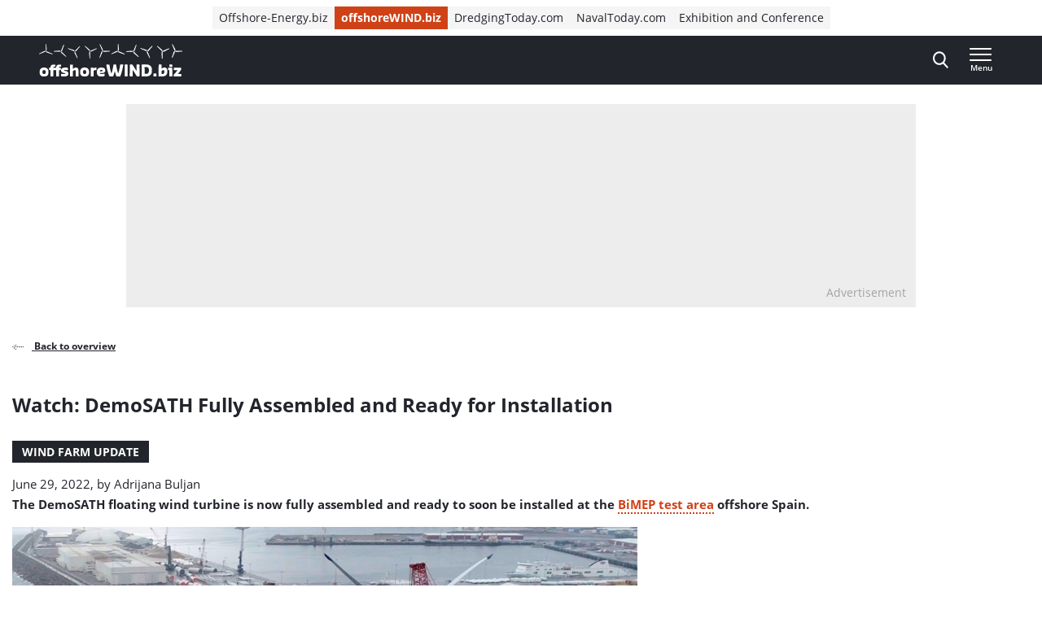

--- FILE ---
content_type: text/html; charset=UTF-8
request_url: https://www.offshorewind.biz/2022/06/29/watch-demosath-fully-assembled-and-ready-for-installation/
body_size: 24381
content:
<!doctype html>
<html class="no-js tw-offshorewind" lang="en-US">
	<head>
		<meta charset="utf-8">
		<meta name="viewport" content="width=device-width, initial-scale=1.0, minimum-scale=1.0, user-scalable=yes"/>
		<meta name='robots' content='index, follow, max-image-preview:large, max-snippet:-1, max-video-preview:-1' />
	<style>img:is([sizes="auto" i], [sizes^="auto," i]) { contain-intrinsic-size: 3000px 1500px }</style>
	<script id="cookie-law-info-gcm-var-js">
var _ckyGcm = {"status":true,"default_settings":[{"analytics":"denied","advertisement":"denied","functional":"denied","necessary":"granted","ad_user_data":"denied","ad_personalization":"denied","regions":"All"}],"wait_for_update":2000,"url_passthrough":false,"ads_data_redaction":false}</script>
<script id="cookie-law-info-gcm-js" type="text/javascript" src="https://www.offshorewind.biz/wp-content/plugins/cookie-law-info/lite/frontend/js/gcm.min.js"></script> <script id="cookieyes" type="text/javascript" src="https://cdn-cookieyes.com/client_data/f7ce8dd2c90f7a6a9307a340/script.js"></script>
<!-- Google Tag Manager for WordPress by gtm4wp.com -->
<script data-cfasync="false" data-pagespeed-no-defer>
	var gtm4wp_datalayer_name = "dataLayer";
	var dataLayer = dataLayer || [];
</script>
<!-- End Google Tag Manager for WordPress by gtm4wp.com -->
	<!-- This site is optimized with the Yoast SEO Premium plugin  - https://yoast.com/wordpress/plugins/seo/ -->
	<title>Watch: DemoSATH Fully Assembled and Ready for Installation | Offshore Wind</title>
	<meta name="description" content="The DemoSATH floating wind turbine is now fully assembled and ready to soon be installed at the BiMEP test area offshore Spain." />
	<link rel="canonical" href="https://www.offshorewind.biz/2022/06/29/watch-demosath-fully-assembled-and-ready-for-installation/" />
	<meta property="og:locale" content="en_US" />
	<meta property="og:type" content="article" />
	<meta property="og:title" content="Watch: DemoSATH Fully Assembled and Ready for Installation" />
	<meta property="og:description" content="The DemoSATH floating wind turbine is now fully assembled and ready to soon be installed at the BiMEP test area offshore Spain." />
	<meta property="og:url" content="https://www.offshorewind.biz/2022/06/29/watch-demosath-fully-assembled-and-ready-for-installation/" />
	<meta property="og:site_name" content="Offshore Wind" />
	<meta property="article:published_time" content="2022-06-29T10:19:00+00:00" />
	<meta property="article:modified_time" content="2022-06-29T10:19:16+00:00" />
	<meta property="og:image" content="https://cdn.offshorewind.biz/wp-content/uploads/sites/2/2022/06/29120502/DemoSATH-Saitec-Offshore-Technologies.png" />
	<meta property="og:image:width" content="1024" />
	<meta property="og:image:height" content="675" />
	<meta property="og:image:type" content="image/png" />
	<meta name="author" content="Adrijana Buljan" />
	<meta name="twitter:card" content="summary_large_image" />
	<meta name="twitter:label1" content="Written by" />
	<meta name="twitter:data1" content="Adrijana Buljan" />
	<meta name="twitter:label2" content="Est. reading time" />
	<meta name="twitter:data2" content="2 minutes" />
	<script type="application/ld+json" class="yoast-schema-graph">{"@context":"https://schema.org","@graph":[{"@type":"WebPage","@id":"https://www.offshorewind.biz/2022/06/29/watch-demosath-fully-assembled-and-ready-for-installation/","url":"https://www.offshorewind.biz/2022/06/29/watch-demosath-fully-assembled-and-ready-for-installation/","name":"Watch: DemoSATH Fully Assembled and Ready for Installation | Offshore Wind","isPartOf":{"@id":"https://www.offshorewind.biz/#website"},"primaryImageOfPage":{"@id":"https://www.offshorewind.biz/2022/06/29/watch-demosath-fully-assembled-and-ready-for-installation/#primaryimage"},"image":{"@id":"https://www.offshorewind.biz/2022/06/29/watch-demosath-fully-assembled-and-ready-for-installation/#primaryimage"},"thumbnailUrl":"https://www.offshorewind.biz/wp-content/uploads/sites/2/2022/06/DemoSATH-Saitec-Offshore-Technologies.png","datePublished":"2022-06-29T10:19:00+00:00","dateModified":"2022-06-29T10:19:16+00:00","author":{"@id":"https://www.offshorewind.biz/#/schema/person/8ea6f9ced78a8757ff902e0ab0e5e189"},"description":"The DemoSATH floating wind turbine is now fully assembled and ready to soon be installed at the BiMEP test area offshore Spain.","breadcrumb":{"@id":"https://www.offshorewind.biz/2022/06/29/watch-demosath-fully-assembled-and-ready-for-installation/#breadcrumb"},"inLanguage":"en-US","potentialAction":[{"@type":"ReadAction","target":["https://www.offshorewind.biz/2022/06/29/watch-demosath-fully-assembled-and-ready-for-installation/"]}]},{"@type":"ImageObject","inLanguage":"en-US","@id":"https://www.offshorewind.biz/2022/06/29/watch-demosath-fully-assembled-and-ready-for-installation/#primaryimage","url":"https://www.offshorewind.biz/wp-content/uploads/sites/2/2022/06/DemoSATH-Saitec-Offshore-Technologies.png","contentUrl":"https://www.offshorewind.biz/wp-content/uploads/sites/2/2022/06/DemoSATH-Saitec-Offshore-Technologies.png","width":1024,"height":675,"caption":"Saitec Offshore Technologies"},{"@type":"BreadcrumbList","@id":"https://www.offshorewind.biz/2022/06/29/watch-demosath-fully-assembled-and-ready-for-installation/#breadcrumb","itemListElement":[{"@type":"ListItem","position":1,"name":"Home","item":"https://www.offshorewind.biz"},{"@type":"ListItem","position":2,"name":"News","item":"https://www.offshorewind.biz/news/"},{"@type":"ListItem","position":3,"name":"Watch: DemoSATH Fully Assembled and Ready for Installation"}]},{"@type":"WebSite","@id":"https://www.offshorewind.biz/#website","url":"https://www.offshorewind.biz/","name":"Offshore Wind","description":"","potentialAction":[{"@type":"SearchAction","target":{"@type":"EntryPoint","urlTemplate":"https://www.offshorewind.biz/?s={search_term_string}"},"query-input":{"@type":"PropertyValueSpecification","valueRequired":true,"valueName":"search_term_string"}}],"inLanguage":"en-US"},{"@type":"Person","@id":"https://www.offshorewind.biz/#/schema/person/8ea6f9ced78a8757ff902e0ab0e5e189","name":"Adrijana Buljan","image":{"@type":"ImageObject","inLanguage":"en-US","@id":"https://www.offshorewind.biz/#/schema/person/image/","url":"https://secure.gravatar.com/avatar/3b94e2fe48bf81260731e2b43ac300970466f147f9258f7a392474da9dac9927?s=96&d=mm&r=g","contentUrl":"https://secure.gravatar.com/avatar/3b94e2fe48bf81260731e2b43ac300970466f147f9258f7a392474da9dac9927?s=96&d=mm&r=g","caption":"Adrijana Buljan"},"sameAs":["https://www.offshorewind.biz/author/adrijanabuljan/","https://www.linkedin.com/in/adrijanabuljan/"],"knowsAbout":["Online media","Offshore wind news","Content writing"],"knowsLanguage":["English","Bosnian","Croatian"],"jobTitle":"Senior Editor","worksFor":"offshoreWIND.biz | Navingo BV","url":"https://www.offshorewind.biz/author/adrijanabuljan/"}]}</script>
	<!-- / Yoast SEO Premium plugin. -->


<link rel='dns-prefetch' href='//securepubads.g.doubleclick.net' />
<link rel='stylesheet' id='wp-block-library-css' href='https://www.offshorewind.biz/wp-includes/css/dist/block-library/style.min.css?ver=6.8.3' type='text/css' media='all' />
<style id='classic-theme-styles-inline-css' type='text/css'>
/*! This file is auto-generated */
.wp-block-button__link{color:#fff;background-color:#32373c;border-radius:9999px;box-shadow:none;text-decoration:none;padding:calc(.667em + 2px) calc(1.333em + 2px);font-size:1.125em}.wp-block-file__button{background:#32373c;color:#fff;text-decoration:none}
</style>
<style id='elasticpress-related-posts-style-inline-css' type='text/css'>
.editor-styles-wrapper .wp-block-elasticpress-related-posts ul,.wp-block-elasticpress-related-posts ul{list-style-type:none;padding:0}.editor-styles-wrapper .wp-block-elasticpress-related-posts ul li a>div{display:inline}

</style>
<style id='global-styles-inline-css' type='text/css'>
:root{--wp--preset--aspect-ratio--square: 1;--wp--preset--aspect-ratio--4-3: 4/3;--wp--preset--aspect-ratio--3-4: 3/4;--wp--preset--aspect-ratio--3-2: 3/2;--wp--preset--aspect-ratio--2-3: 2/3;--wp--preset--aspect-ratio--16-9: 16/9;--wp--preset--aspect-ratio--9-16: 9/16;--wp--preset--color--black: #000000;--wp--preset--color--cyan-bluish-gray: #abb8c3;--wp--preset--color--white: #ffffff;--wp--preset--color--pale-pink: #f78da7;--wp--preset--color--vivid-red: #cf2e2e;--wp--preset--color--luminous-vivid-orange: #ff6900;--wp--preset--color--luminous-vivid-amber: #fcb900;--wp--preset--color--light-green-cyan: #7bdcb5;--wp--preset--color--vivid-green-cyan: #00d084;--wp--preset--color--pale-cyan-blue: #8ed1fc;--wp--preset--color--vivid-cyan-blue: #0693e3;--wp--preset--color--vivid-purple: #9b51e0;--wp--preset--gradient--vivid-cyan-blue-to-vivid-purple: linear-gradient(135deg,rgba(6,147,227,1) 0%,rgb(155,81,224) 100%);--wp--preset--gradient--light-green-cyan-to-vivid-green-cyan: linear-gradient(135deg,rgb(122,220,180) 0%,rgb(0,208,130) 100%);--wp--preset--gradient--luminous-vivid-amber-to-luminous-vivid-orange: linear-gradient(135deg,rgba(252,185,0,1) 0%,rgba(255,105,0,1) 100%);--wp--preset--gradient--luminous-vivid-orange-to-vivid-red: linear-gradient(135deg,rgba(255,105,0,1) 0%,rgb(207,46,46) 100%);--wp--preset--gradient--very-light-gray-to-cyan-bluish-gray: linear-gradient(135deg,rgb(238,238,238) 0%,rgb(169,184,195) 100%);--wp--preset--gradient--cool-to-warm-spectrum: linear-gradient(135deg,rgb(74,234,220) 0%,rgb(151,120,209) 20%,rgb(207,42,186) 40%,rgb(238,44,130) 60%,rgb(251,105,98) 80%,rgb(254,248,76) 100%);--wp--preset--gradient--blush-light-purple: linear-gradient(135deg,rgb(255,206,236) 0%,rgb(152,150,240) 100%);--wp--preset--gradient--blush-bordeaux: linear-gradient(135deg,rgb(254,205,165) 0%,rgb(254,45,45) 50%,rgb(107,0,62) 100%);--wp--preset--gradient--luminous-dusk: linear-gradient(135deg,rgb(255,203,112) 0%,rgb(199,81,192) 50%,rgb(65,88,208) 100%);--wp--preset--gradient--pale-ocean: linear-gradient(135deg,rgb(255,245,203) 0%,rgb(182,227,212) 50%,rgb(51,167,181) 100%);--wp--preset--gradient--electric-grass: linear-gradient(135deg,rgb(202,248,128) 0%,rgb(113,206,126) 100%);--wp--preset--gradient--midnight: linear-gradient(135deg,rgb(2,3,129) 0%,rgb(40,116,252) 100%);--wp--preset--font-size--small: 13px;--wp--preset--font-size--medium: 20px;--wp--preset--font-size--large: 36px;--wp--preset--font-size--x-large: 42px;--wp--preset--font-size--normal: 16px;--wp--preset--font-size--intro: 22px;--wp--preset--spacing--20: 0.44rem;--wp--preset--spacing--30: 0.67rem;--wp--preset--spacing--40: 1rem;--wp--preset--spacing--50: 1.5rem;--wp--preset--spacing--60: 2.25rem;--wp--preset--spacing--70: 3.38rem;--wp--preset--spacing--80: 5.06rem;--wp--preset--shadow--natural: 6px 6px 9px rgba(0, 0, 0, 0.2);--wp--preset--shadow--deep: 12px 12px 50px rgba(0, 0, 0, 0.4);--wp--preset--shadow--sharp: 6px 6px 0px rgba(0, 0, 0, 0.2);--wp--preset--shadow--outlined: 6px 6px 0px -3px rgba(255, 255, 255, 1), 6px 6px rgba(0, 0, 0, 1);--wp--preset--shadow--crisp: 6px 6px 0px rgba(0, 0, 0, 1);}:where(.is-layout-flex){gap: 0.5em;}:where(.is-layout-grid){gap: 0.5em;}body .is-layout-flex{display: flex;}.is-layout-flex{flex-wrap: wrap;align-items: center;}.is-layout-flex > :is(*, div){margin: 0;}body .is-layout-grid{display: grid;}.is-layout-grid > :is(*, div){margin: 0;}:where(.wp-block-columns.is-layout-flex){gap: 2em;}:where(.wp-block-columns.is-layout-grid){gap: 2em;}:where(.wp-block-post-template.is-layout-flex){gap: 1.25em;}:where(.wp-block-post-template.is-layout-grid){gap: 1.25em;}.has-black-color{color: var(--wp--preset--color--black) !important;}.has-cyan-bluish-gray-color{color: var(--wp--preset--color--cyan-bluish-gray) !important;}.has-white-color{color: var(--wp--preset--color--white) !important;}.has-pale-pink-color{color: var(--wp--preset--color--pale-pink) !important;}.has-vivid-red-color{color: var(--wp--preset--color--vivid-red) !important;}.has-luminous-vivid-orange-color{color: var(--wp--preset--color--luminous-vivid-orange) !important;}.has-luminous-vivid-amber-color{color: var(--wp--preset--color--luminous-vivid-amber) !important;}.has-light-green-cyan-color{color: var(--wp--preset--color--light-green-cyan) !important;}.has-vivid-green-cyan-color{color: var(--wp--preset--color--vivid-green-cyan) !important;}.has-pale-cyan-blue-color{color: var(--wp--preset--color--pale-cyan-blue) !important;}.has-vivid-cyan-blue-color{color: var(--wp--preset--color--vivid-cyan-blue) !important;}.has-vivid-purple-color{color: var(--wp--preset--color--vivid-purple) !important;}.has-black-background-color{background-color: var(--wp--preset--color--black) !important;}.has-cyan-bluish-gray-background-color{background-color: var(--wp--preset--color--cyan-bluish-gray) !important;}.has-white-background-color{background-color: var(--wp--preset--color--white) !important;}.has-pale-pink-background-color{background-color: var(--wp--preset--color--pale-pink) !important;}.has-vivid-red-background-color{background-color: var(--wp--preset--color--vivid-red) !important;}.has-luminous-vivid-orange-background-color{background-color: var(--wp--preset--color--luminous-vivid-orange) !important;}.has-luminous-vivid-amber-background-color{background-color: var(--wp--preset--color--luminous-vivid-amber) !important;}.has-light-green-cyan-background-color{background-color: var(--wp--preset--color--light-green-cyan) !important;}.has-vivid-green-cyan-background-color{background-color: var(--wp--preset--color--vivid-green-cyan) !important;}.has-pale-cyan-blue-background-color{background-color: var(--wp--preset--color--pale-cyan-blue) !important;}.has-vivid-cyan-blue-background-color{background-color: var(--wp--preset--color--vivid-cyan-blue) !important;}.has-vivid-purple-background-color{background-color: var(--wp--preset--color--vivid-purple) !important;}.has-black-border-color{border-color: var(--wp--preset--color--black) !important;}.has-cyan-bluish-gray-border-color{border-color: var(--wp--preset--color--cyan-bluish-gray) !important;}.has-white-border-color{border-color: var(--wp--preset--color--white) !important;}.has-pale-pink-border-color{border-color: var(--wp--preset--color--pale-pink) !important;}.has-vivid-red-border-color{border-color: var(--wp--preset--color--vivid-red) !important;}.has-luminous-vivid-orange-border-color{border-color: var(--wp--preset--color--luminous-vivid-orange) !important;}.has-luminous-vivid-amber-border-color{border-color: var(--wp--preset--color--luminous-vivid-amber) !important;}.has-light-green-cyan-border-color{border-color: var(--wp--preset--color--light-green-cyan) !important;}.has-vivid-green-cyan-border-color{border-color: var(--wp--preset--color--vivid-green-cyan) !important;}.has-pale-cyan-blue-border-color{border-color: var(--wp--preset--color--pale-cyan-blue) !important;}.has-vivid-cyan-blue-border-color{border-color: var(--wp--preset--color--vivid-cyan-blue) !important;}.has-vivid-purple-border-color{border-color: var(--wp--preset--color--vivid-purple) !important;}.has-vivid-cyan-blue-to-vivid-purple-gradient-background{background: var(--wp--preset--gradient--vivid-cyan-blue-to-vivid-purple) !important;}.has-light-green-cyan-to-vivid-green-cyan-gradient-background{background: var(--wp--preset--gradient--light-green-cyan-to-vivid-green-cyan) !important;}.has-luminous-vivid-amber-to-luminous-vivid-orange-gradient-background{background: var(--wp--preset--gradient--luminous-vivid-amber-to-luminous-vivid-orange) !important;}.has-luminous-vivid-orange-to-vivid-red-gradient-background{background: var(--wp--preset--gradient--luminous-vivid-orange-to-vivid-red) !important;}.has-very-light-gray-to-cyan-bluish-gray-gradient-background{background: var(--wp--preset--gradient--very-light-gray-to-cyan-bluish-gray) !important;}.has-cool-to-warm-spectrum-gradient-background{background: var(--wp--preset--gradient--cool-to-warm-spectrum) !important;}.has-blush-light-purple-gradient-background{background: var(--wp--preset--gradient--blush-light-purple) !important;}.has-blush-bordeaux-gradient-background{background: var(--wp--preset--gradient--blush-bordeaux) !important;}.has-luminous-dusk-gradient-background{background: var(--wp--preset--gradient--luminous-dusk) !important;}.has-pale-ocean-gradient-background{background: var(--wp--preset--gradient--pale-ocean) !important;}.has-electric-grass-gradient-background{background: var(--wp--preset--gradient--electric-grass) !important;}.has-midnight-gradient-background{background: var(--wp--preset--gradient--midnight) !important;}.has-small-font-size{font-size: var(--wp--preset--font-size--small) !important;}.has-medium-font-size{font-size: var(--wp--preset--font-size--medium) !important;}.has-large-font-size{font-size: var(--wp--preset--font-size--large) !important;}.has-x-large-font-size{font-size: var(--wp--preset--font-size--x-large) !important;}
:where(.wp-block-post-template.is-layout-flex){gap: 1.25em;}:where(.wp-block-post-template.is-layout-grid){gap: 1.25em;}
:where(.wp-block-columns.is-layout-flex){gap: 2em;}:where(.wp-block-columns.is-layout-grid){gap: 2em;}
:root :where(.wp-block-pullquote){font-size: 1.5em;line-height: 1.6;}
</style>
<link rel='stylesheet' id='ep_general_styles-css' href='https://www.offshorewind.biz/wp-content/plugins/elasticpress/dist/css/general-styles.css?ver=66295efe92a630617c00' type='text/css' media='all' />
<link rel='stylesheet' id='ll-index-styles-css' href='https://www.offshorewind.biz/wp-content/themes/navingo-news/dist/css/index.css?ver=049815fda22aea7d7012bb923c82c061597a711b' type='text/css' media='all' />
<link rel='stylesheet' id='ll-index-subsite-styles-css' href='https://www.offshorewind.biz/wp-content/themes/navingo-news/dist/css/offshorewind.css?ver=049815fda22aea7d7012bb923c82c061597a711b' type='text/css' media='all' />
<link rel='stylesheet' id='elasticpress-facets-css' href='https://www.offshorewind.biz/wp-content/plugins/elasticpress/dist/css/facets-styles.css?ver=e96caca972beab457d95' type='text/css' media='all' />
<script type="text/javascript" src="https://www.offshorewind.biz/wp-includes/js/jquery/jquery.min.js?ver=3.7.1" id="jquery-core-js"></script>
<script type="text/javascript" src="https://www.offshorewind.biz/wp-includes/js/jquery/jquery-migrate.min.js?ver=3.4.1" id="jquery-migrate-js"></script>
<script type="text/javascript" src="https://securepubads.g.doubleclick.net/tag/js/gpt.js?ver=049815fda22aea7d7012bb923c82c061597a711b" id="gpt-library-js" async="async" data-wp-strategy="async"></script>
<script type="text/javascript" id="gpt-ad-slot-definitions-js-extra">
/* <![CDATA[ */
var page = {"ID":"100232738","type":"article","categories":["featured","headlines"],"tags":["demosath","rwe","saitec-offshore-technologies","video"],"site_code":"offshorewind","network_code":"23284531441","inlineAdsAmount":"3"};
/* ]]> */
</script>
<script type="text/javascript" src="https://www.offshorewind.biz/wp-content/themes/navingo-news/dist/google-publisher-tag.js?ver=049815fda22aea7d7012bb923c82c061597a711b" id="gpt-ad-slot-definitions-js" async="async" data-wp-strategy="async"></script>
<link rel="https://api.w.org/" href="https://www.offshorewind.biz/wp-json/" /><link rel="alternate" title="JSON" type="application/json" href="https://www.offshorewind.biz/wp-json/wp/v2/posts/100232738" /><link rel="EditURI" type="application/rsd+xml" title="RSD" href="https://www.offshorewind.biz/xmlrpc.php?rsd" />
<meta name="generator" content="WordPress 6.8.3" />
<link rel='shortlink' href='https://www.offshorewind.biz/?p=100232738' />
<link rel="alternate" title="oEmbed (JSON)" type="application/json+oembed" href="https://www.offshorewind.biz/wp-json/oembed/1.0/embed?url=https%3A%2F%2Fwww.offshorewind.biz%2F2022%2F06%2F29%2Fwatch-demosath-fully-assembled-and-ready-for-installation%2F" />
<link rel="alternate" title="oEmbed (XML)" type="text/xml+oembed" href="https://www.offshorewind.biz/wp-json/oembed/1.0/embed?url=https%3A%2F%2Fwww.offshorewind.biz%2F2022%2F06%2F29%2Fwatch-demosath-fully-assembled-and-ready-for-installation%2F&#038;format=xml" />

<!-- Google Tag Manager for WordPress by gtm4wp.com -->
<!-- GTM Container placement set to automatic -->
<script data-cfasync="false" data-pagespeed-no-defer>
	var dataLayer_content = {"pagePostType":"post","pagePostType2":"single-post","pageCategory":["featured","headlines"],"pageAttributes":["demosath","rwe","saitec-offshore-technologies","video"],"pagePostAuthor":"Adrijana Buljan"};
	dataLayer.push( dataLayer_content );
</script>
<script data-cfasync="false" data-pagespeed-no-defer>
(function(w,d,s,l,i){w[l]=w[l]||[];w[l].push({'gtm.start':
new Date().getTime(),event:'gtm.js'});var f=d.getElementsByTagName(s)[0],
j=d.createElement(s),dl=l!='dataLayer'?'&l='+l:'';j.async=true;j.src=
'//www.googletagmanager.com/gtm.js?id='+i+dl;f.parentNode.insertBefore(j,f);
})(window,document,'script','dataLayer','GTM-PQJGWGR');
</script>
<!-- End Google Tag Manager for WordPress by gtm4wp.com --><link rel="icon" href="https://www.offshorewind.biz/wp-content/uploads/sites/2/2019/01/cropped-Favicon_navingo_512x512-1-32x32.png" sizes="32x32" />
<link rel="icon" href="https://www.offshorewind.biz/wp-content/uploads/sites/2/2019/01/cropped-Favicon_navingo_512x512-1-192x192.png" sizes="192x192" />
<link rel="apple-touch-icon" href="https://www.offshorewind.biz/wp-content/uploads/sites/2/2019/01/cropped-Favicon_navingo_512x512-1-180x180.png" />
<meta name="msapplication-TileImage" content="https://www.offshorewind.biz/wp-content/uploads/sites/2/2019/01/cropped-Favicon_navingo_512x512-1-270x270.png" />


		
		
	</head>

	<body class="wp-singular post-template-default single single-post postid-100232738 single-format-standard wp-theme-navingo-news !tw-pt-0  nav-new">
		<span data-module="text-zoom" aria-hidden="true" class="tw-opacity-0 tw-absolute -tw-left-full tw-size-[1em]"></span>

			<a
		href="#main-content"
		data-component="skip-link"
		class="tw-text-lg tw-underline tw-sr-only focus:tw-not-sr-only focus:tw-absolute focus:tw-p-4 focus:tw-z-50 tw-bg-neutral-50 hover:tw-no-underline tw-border-neutral-800 tw-text-neutral-800"
	>
		Direct naar inhoud
	</a>

<header class="tw-top-admin-bar tw-sticky tw-z-40 tw-transition-transform tw-duration-300 navigation-news" data-module="news-header">
	<div class="tw-bg-white js-network-navigation tw-hidden md:tw-block">
		<div class="tw-ll-container">
							<div class="tw-flex tw-justify-center tw-items-center tw-p-2 tw-gap-8 tw-mx-8 tw-w-full lg:tw-mx-0 lg:tw-px-0 tw-relative">
						<nav data-component="network-navigation" class="navigation" aria-label="Navingo Network">
		<ul id="menu-network" class="tw-m-0 tw-p-0 tw-flex tw-items-center tw-gap-2 tw-list-unstyled tw-flex-wrap">
												<li class="tw-inline-flex tw-items-center tw-shrink-0 tw-text-sm">
						<a href="https://www.offshore-energy.biz/" class="tw-text-sm tw-inline-flex tw-items-center tw-gap-1 tw-px-2 tw-min-h-7 tw-underline-fade-in tw-bg-neutral-100">
														Offshore-Energy.biz
						</a>
					</li>
																<li class="tw-inline-flex tw-items-center tw-shrink-0 tw-text-sm">
						<a href="https://www.offshorewind.biz/" class="tw-text-sm tw-inline-flex tw-items-center tw-gap-1 tw-px-2 tw-min-h-7 tw-underline-fade-in tw-bg-subsite tw-text-white tw-font-bold">
														offshoreWIND.biz
						</a>
					</li>
																<li class="tw-inline-flex tw-items-center tw-shrink-0 tw-text-sm">
						<a href="https://www.dredgingtoday.com/" class="tw-text-sm tw-inline-flex tw-items-center tw-gap-1 tw-px-2 tw-min-h-7 tw-underline-fade-in tw-bg-neutral-100">
														DredgingToday.com
						</a>
					</li>
																<li class="tw-inline-flex tw-items-center tw-shrink-0 tw-text-sm">
						<a href="https://www.navaltoday.com/" class="tw-text-sm tw-inline-flex tw-items-center tw-gap-1 tw-px-2 tw-min-h-7 tw-underline-fade-in tw-bg-neutral-100">
														NavalToday.com
						</a>
					</li>
																<li class="tw-inline-flex tw-items-center tw-shrink-0 tw-text-sm">
						<a href="https://oeec.biz/" class="tw-text-sm tw-inline-flex tw-items-center tw-gap-1 tw-px-2 tw-min-h-7 tw-underline-fade-in tw-bg-neutral-100">
														Exhibition and Conference
						</a>
					</li>
									</ul>
	</nav>

					<div class="tw-absolute tw-right-0">
													<div class="hidden-xs visible-md">
								<nav aria-label="Meta Navigation - CTA" data-module="NavMeta">
									<div class="menu-meta-navigation-cta-container"><ul class="meta-nav"><li class='meta-nav__item'><a  href="https://www.offshorewind.biz/advertising/" class='meta-nav__link '>Advertising</a></li></ul></div>
								</nav>
							</div>
											</div>
				</div>
					</div>
	</div>
	<div class="tw-bg-shark oe-visitors:tw-bg-matisse-800">
		<div class="tw-ll-container tw-flex tw-justify-between tw-gap-8">
			<div class="tw-flex tw-items-center">
				<a href="https://www.offshorewind.biz" class="tw-h-10 tw-w-auto" onClick="
					window.dataLayer.push({
						hitType: 'event',
						eventCategory: 'Navigation',
						eventAction: 'click',
						eventLabel: 'Home link (logo)'
					});
				">
																					<img src="https://www.offshorewind.biz/wp-content/themes/navingo-news/public/images/offshorewind-logo.svg" class="tw-h-full tw-max-w-[180px] tw-w-auto" alt="Offshore Wind logo" width="300" height="150">
					<span class="tw-sr-only">, go to home</span>
				</a>
			</div>

							<nav class="hidden-xs visible-lg" aria-label="Navigation Desktop" data-module="NavPrimary">
					<div class="menu-navigation-desktop-container"><ul class="main-nav"><li class='main-nav__item'><a  href="https://www.offshorewind.biz/topic/fixed-bottom/" class='main-nav__link '>Fixed-Bottom</a></li><li class='main-nav__item'><a  href="https://www.offshorewind.biz/topic/floating-wind/" class='main-nav__link '>Floating Wind</a></li><li class='main-nav__item'><a  href="https://www.offshorewind.biz/topic/supply-chain/" class='main-nav__link '>Supply Chain</a></li><li class='main-nav__item'><a  href="https://www.offshorewind.biz/topic/power-to-x/" class='main-nav__link '>Power-to-X</a></li><li class='main-nav__item'><a  href="https://www.offshorewind.biz/topic/grid-connection/" class='main-nav__link '>Grid Connection</a></li><li class='main-nav__item main-nav__item--parent-active'><a  href="https://www.offshorewind.biz/news/" class='main-nav__link '>More News</a></li></ul></div>
				</nav>
			
			<div class="tw-flex tw-items-center tw-gap-0 md:tw-gap-4">
				
<div
	class="search-navigation"
	data-module="toggle"
	data-config="{&quot;trigger&quot;:&quot;.js-search-navigation&quot;,&quot;target&quot;:&quot;.search-navigation__dropdown&quot;,&quot;focusInput&quot;:true}">
	
	

<button
	class="btn btn--menu&#x20;js-search-navigation"
							aria-expanded="false"
				aria-label="Open&#x20;search&#x20;form"
					data-collapsed="Open&#x20;search&#x20;form"
				data-expanded="Close&#x20;search&#x20;form"
			>
	
	
						<span class="btn__icon">
			<span class="inline-icon search-icon" aria-hidden="true"><svg width="19" height="21" viewBox="0 0 19 21" fill="none" xmlns="http://www.w3.org/2000/svg">
<path fill-rule="evenodd" clip-rule="evenodd" d="M18.4828 19.0273L13.8616 13.941C15.0502 12.4449 15.7013 10.5631 15.7013 8.60429C15.7013 4.02852 12.1839 0.305664 7.85887 0.305664C3.536 0.305664 0.0185547 4.02852 0.0185547 8.60429C0.0185547 13.1814 3.536 16.9043 7.85887 16.9043C9.48207 16.9043 11.0303 16.3865 12.3518 15.4014L17.0096 20.5284C17.2043 20.7435 17.4656 20.8612 17.7473 20.8612C18.0119 20.8612 18.2629 20.7539 18.4547 20.5586C18.8625 20.1445 18.874 19.4589 18.4828 19.0273ZM7.85887 2.47109C11.055 2.47109 13.6554 5.22332 13.6554 8.60429C13.6554 11.9871 11.055 14.7388 7.85887 14.7388C4.66445 14.7388 2.0645 11.9871 2.0645 8.60429C2.0645 5.22332 4.66445 2.47109 7.85887 2.47109Z" fill="currentColor"/>
</svg>
</span>

							<span class="inline-icon inline-icon--expanded close-icon" aria-hidden="true"><svg width="19" height="19" viewBox="0 0 19 19" fill="none" xmlns="http://www.w3.org/2000/svg">
<path d="M0.309554 1.97619L17.0238 18.6905C17.3789 19.0455 17.9652 19.0349 18.3334 18.6667C18.7016 18.2985 18.7122 17.7122 18.3572 17.3571L1.64289 0.642857C1.28785 0.287817 0.701554 0.298477 0.333364 0.666667C-0.0348261 1.03486 -0.0454859 1.62115 0.309554 1.97619Z" fill="currentColor"/>
<path d="M1.97619 18.6905L18.6905 1.97619C19.0455 1.62115 19.0349 1.03486 18.6667 0.666666C18.2985 0.298477 17.7122 0.287816 17.3571 0.642857L0.642857 17.3571C0.287817 17.7122 0.298477 18.2985 0.666667 18.6667C1.03486 19.0349 1.62115 19.0455 1.97619 18.6905Z" fill="currentColor"/>
</svg>
</span>
					</span>
	
	</button>
	<div class="search-navigation__dropdown" aria-hidden="true">
		<div class="container">
			<form class="search-form" method="get" action="https://www.offshorewind.biz" role="search">
	<div class="search-form__field">
		<label for="searchbar-697c669b5f118" class="screen-reader-text">Search</label>
		<input
			type="search"
			name="s"
			value=""
			id="searchbar-697c669b5f118"
			placeholder="Search by keyword"
			autocomplete="off"
			autocapitalize="off"
			autocorrect="off"
			spellcheck="false"
		>
	</div>
	


<button
	class="btn btn--primary"
				type="submit"
							aria-label="Search"
						>
						<span class="btn__icon">
			<span class="inline-icon search-icon" aria-hidden="true"><svg width="19" height="21" viewBox="0 0 19 21" fill="none" xmlns="http://www.w3.org/2000/svg">
<path fill-rule="evenodd" clip-rule="evenodd" d="M18.4828 19.0273L13.8616 13.941C15.0502 12.4449 15.7013 10.5631 15.7013 8.60429C15.7013 4.02852 12.1839 0.305664 7.85887 0.305664C3.536 0.305664 0.0185547 4.02852 0.0185547 8.60429C0.0185547 13.1814 3.536 16.9043 7.85887 16.9043C9.48207 16.9043 11.0303 16.3865 12.3518 15.4014L17.0096 20.5284C17.2043 20.7435 17.4656 20.8612 17.7473 20.8612C18.0119 20.8612 18.2629 20.7539 18.4547 20.5586C18.8625 20.1445 18.874 19.4589 18.4828 19.0273ZM7.85887 2.47109C11.055 2.47109 13.6554 5.22332 13.6554 8.60429C13.6554 11.9871 11.055 14.7388 7.85887 14.7388C4.66445 14.7388 2.0645 11.9871 2.0645 8.60429C2.0645 5.22332 4.66445 2.47109 7.85887 2.47109Z" fill="currentColor"/>
</svg>
</span>

					</span>
	
	
	
	</button>
</form>
		</div>
	</div>
</div>

				<div class="hidden-sm">
					
				</div>

				
<div
	class="header-menu"
	data-module="toggle"
	data-config="{&quot;trigger&quot;:&quot;.js-header-menu-697c669b60687&quot;,&quot;target&quot;:&quot;.header-menu__dropdown-697c669b6068a&quot;,&quot;disableScroll&quot;:false}">
	
	

<button
	class="btn btn--menu&#x20;js-header-menu-697c669b60687"
							aria-expanded="false"
				aria-label="Open&#x20;menu"
					data-collapsed="Open&#x20;menu"
				data-expanded="Close&#x20;menu"
			>
	
			<span class="btn__text">
			Menu
		</span>
	
						<span class="btn__icon">
			<span class="inline-icon menu-icon" aria-hidden="true"><svg width="28" height="16" viewBox="0 0 28 16" fill="none" xmlns="http://www.w3.org/2000/svg">
<path d="M0.98284 16H26.0543C26.5868 16 27.0186 15.5523 27.0186 15C27.0186 14.4477 26.5868 14 26.0543 14H0.98284C0.45028 14 0.0185547 14.4477 0.0185547 15C0.0185547 15.5523 0.45028 16 0.98284 16Z" fill="currentColor"/>
<path d="M0.964286 9H26.0357C26.5683 9 27 8.55228 27 8C27 7.44772 26.5683 7 26.0357 7H0.964286C0.431725 7 0 7.44772 0 8C0 8.55228 0.431725 9 0.964286 9Z" fill="currentColor"/>
<path d="M0.964286 2H26.0357C26.5683 2 27 1.55228 27 1C27 0.447715 26.5683 0 26.0357 0H0.964286C0.431725 0 0 0.447715 0 1C0 1.55228 0.431725 2 0.964286 2Z" fill="currentColor"/>
</svg>
</span>

							<span class="inline-icon inline-icon--expanded close-icon" aria-hidden="true"><svg width="19" height="19" viewBox="0 0 19 19" fill="none" xmlns="http://www.w3.org/2000/svg">
<path d="M0.309554 1.97619L17.0238 18.6905C17.3789 19.0455 17.9652 19.0349 18.3334 18.6667C18.7016 18.2985 18.7122 17.7122 18.3572 17.3571L1.64289 0.642857C1.28785 0.287817 0.701554 0.298477 0.333364 0.666667C-0.0348261 1.03486 -0.0454859 1.62115 0.309554 1.97619Z" fill="currentColor"/>
<path d="M1.97619 18.6905L18.6905 1.97619C19.0455 1.62115 19.0349 1.03486 18.6667 0.666666C18.2985 0.298477 17.7122 0.287816 17.3571 0.642857L0.642857 17.3571C0.287817 17.7122 0.298477 18.2985 0.666667 18.6667C1.03486 19.0349 1.62115 19.0455 1.97619 18.6905Z" fill="currentColor"/>
</svg>
</span>
					</span>
	
	</button>
	<div class="header-menu__dropdown header-menu__dropdown-697c669b6068a" aria-hidden="true">
		<div class="container">
			<div class="header-menu__inner">
				<div class="header-menu__primary">
											<nav class="navigation" aria-label="Primary Navigation Dropdown" data-module="NavPrimary">
							<div class="menu-primary-navigation-dropdown-container"><ul class="primary-nav"><li class='primary-nav__item primary-nav__item--parent'><a  href="https://www.offshorewind.biz/topic/fixed-bottom/" class='primary-nav__link '>Fixed Bottom</a><ul class='sub-menu primary-nav-sub'><li class='primary-nav-sub__item'><a  href="https://www.offshorewind.biz/topic/project-updates-news/" class=' primary-nav-sub__link'>Project Updates</a></li><li class='primary-nav-sub__item'><a  href="https://www.offshorewind.biz/topic/technology-news/" class=' primary-nav-sub__link'>Technology</a></li><li class='primary-nav-sub__item'><a  href="https://www.offshorewind.biz/topic/planning-and-permitting/" class=' primary-nav-sub__link'>Planning & Permitting</a></li></ul></li><li class='primary-nav__item primary-nav__item--parent'><a  href="https://www.offshorewind.biz/topic/floating-wind/" class='primary-nav__link '>Floating Wind</a><ul class='sub-menu primary-nav-sub'><li class='primary-nav-sub__item'><a  href="https://www.offshorewind.biz/topic/project-updates-news/" class=' primary-nav-sub__link'>Project Updates</a></li><li class='primary-nav__item--parent-active primary-nav-sub__item'><a  href="https://www.offshorewind.biz/topic/technology-news/" class=' primary-nav-sub__link'>Technology</a></li><li class='primary-nav-sub__item'><a  href="https://www.offshorewind.biz/topic/planning-and-permitting/" class=' primary-nav-sub__link'>Planning & Permitting</a></li><li class='primary-nav-sub__item'><a  href="https://www.offshorewind.biz/topic/floating-off-grid/" class=' primary-nav-sub__link'>Off Grid</a></li></ul></li><li class='primary-nav__item primary-nav__item--parent'><a  href="https://www.offshorewind.biz/topic/supply-chain/" class='primary-nav__link '>Supply Chain</a><ul class='sub-menu primary-nav-sub'><li class='primary-nav-sub__item'><a  href="https://www.offshorewind.biz/topic/supply-chain-contracts-tenders/" class=' primary-nav-sub__link'>Contracts & Tenders</a></li><li class='primary-nav-sub__item'><a  href="https://www.offshorewind.biz/topic/supply-chain-wind-turbines/" class=' primary-nav-sub__link'>Wind Turbines</a></li><li class='primary-nav-sub__item'><a  href="https://www.offshorewind.biz/topic/supply-chain-foundation/" class=' primary-nav-sub__link'>Foundation</a></li><li class='primary-nav-sub__item'><a  href="https://www.offshorewind.biz/topic/supply-chain-manufacturing/" class=' primary-nav-sub__link'>Manufacturing</a></li><li class='primary-nav-sub__item'><a  href="https://www.offshorewind.biz/topic/vessels/" class=' primary-nav-sub__link'>Vessels</a></li><li class='primary-nav-sub__item'><a  href="https://www.offshorewind.biz/topic/ports-and-logistics/" class=' primary-nav-sub__link'>Ports & Logistics</a></li><li class='primary-nav-sub__item'><a  href="https://www.offshorewind.biz/topic/supply-chain-equipment/" class=' primary-nav-sub__link'>Equipment</a></li></ul></li><li class='primary-nav__item primary-nav__item--parent'><a  href="https://www.offshorewind.biz/topic/power-to-x/" class='primary-nav__link '>Power-to-X</a><ul class='sub-menu primary-nav-sub'><li class='primary-nav-sub__item'><a  href="https://www.offshorewind.biz/topic/power-to-x-green-hydrogen/" class=' primary-nav-sub__link'>Green Hydrogen</a></li><li class='primary-nav-sub__item'><a  href="https://www.offshorewind.biz/topic/power-to-x-clean-fuels/" class=' primary-nav-sub__link'>Clean Fuels</a></li><li class='primary-nav-sub__item'><a  href="https://www.offshorewind.biz/topic/power-to-x-storage/" class=' primary-nav-sub__link'>Storage</a></li></ul></li><li class='primary-nav__item primary-nav__item--parent'><a  href="https://www.offshorewind.biz/topic/grid-connection/" class='primary-nav__link '>Grid Connection</a><ul class='sub-menu primary-nav-sub'><li class='primary-nav-sub__item'><a  href="https://www.offshorewind.biz/topic/grid-connection-offshore-platforms/" class=' primary-nav-sub__link'>Offshore Platforms</a></li><li class='primary-nav-sub__item'><a  href="https://www.offshorewind.biz/topic/grid-connection-cables/" class=' primary-nav-sub__link'>Cables</a></li><li class='primary-nav-sub__item'><a  href="https://www.offshorewind.biz/topic/grid-connection-onshore-infrastructure/" class=' primary-nav-sub__link'>Onshore Infrastructure</a></li><li class='primary-nav-sub__item'><a  href="https://www.offshorewind.biz/topic/grid-connection-energy-islands/" class=' primary-nav-sub__link'>Energy Islands</a></li></ul></li><li class='primary-nav__item'><a  href="https://www.offshorewind.biz/category/also-in-the-news/" class='primary-nav__link '>Also in the news</a></li><li class='primary-nav__item primary-nav__item--parent-active'><a  href="https://www.offshorewind.biz/news/" class='primary-nav__link '>More News</a></li><li class='primary-nav__item primary-nav__item--parent'><a  href="https://www.offshorewind.biz/advertising/jobs/" class='primary-nav__link '>Post your job</a><ul class='sub-menu primary-nav-sub'><li class='primary-nav-sub__item'><a  href="https://www.offshorewind.biz/jobs/" class=' primary-nav-sub__link'>Jobs</a></li></ul></li></ul></div>
						</nav>
									</div>
									<div class="header-menu__secondary">
													<nav class="navigation" aria-label="Secondary Navigation Dropdown">
								<div class="menu-secondary-navigation-dropdown-container"><ul class="secondary-nav"><li class='secondary-nav__item'><a  href="https://www.offshorewind.biz/advertising/" class='secondary-nav__link '>Advertising</a></li><li class='secondary-nav__item'><a  href="https://www.offshorewind.biz/events/" class='secondary-nav__link '>Events</a></li><li class='secondary-nav__item'><a  href="https://www.offshorewind.biz/advertising/brandedcontent/" class='secondary-nav__link '>Branded Content</a></li><li class='secondary-nav__item'><a  href="https://www.offshorewind.biz/newsletter/" class='secondary-nav__link '>Newsletter</a></li></ul></div>
							</nav>
																			<nav class="navigation" aria-label="Tertiary Navigation Dropdown">
								<div class="menu-tertiary-navigation-dropdown-container"><ul class="tertiary-nav"><li class='tertiary-nav__item tertiary-nav__item--parent-active'><a  href="https://www.offshorewind.biz/news/" class='tertiary-nav__link '>News</a></li><li class='tertiary-nav__item'><a  href="https://www.offshorewind.biz/report-your-news/" class='tertiary-nav__link '>Report your news</a></li><li class='tertiary-nav__item'><a  href="https://www.offshorewind.biz/companies/" class='tertiary-nav__link '>Partners</a></li><li class='tertiary-nav__item'><a  href="https://www.offshorewind.biz/about/" class='tertiary-nav__link '>About</a></li><li class='tertiary-nav__item'><a  href="https://www.offshorewind.biz/about/contact/" class='tertiary-nav__link '>Contact</a></li></ul></div>
							</nav>
						
						<ul class="socialmedia-navigation">
			<li class="socialmedia-navigation__item">
			<a href="https://www.facebook.com/offshorewindbiz/" class="socialmedia-navigation__link" aria-label="Facebook">
				<span class="icon-facebook"></span>
			</a>
		</li>
				<li class="socialmedia-navigation__item">
			<a href="https://twitter.com/offshorewindbiz" class="socialmedia-navigation__link" aria-label="X (formerly Twitter)">
				<span class="icon-twitter"></span>
			</a>
		</li>
				<li class="socialmedia-navigation__item">
			<a href="https://www.linkedin.com/showcase/offshorewind.biz/" class="socialmedia-navigation__link" aria-label="LinkedIn">
				<span class="icon-linkedin_filled"></span>
			</a>
		</li>
						<li class="socialmedia-navigation__item">
			<a href="/cdn-cgi/l/email-protection#157c7b737a557a7373667d7a6770627c7b713b777c6f" class="socialmedia-navigation__link" aria-label="Send e-mail">
				<span class="icon-email-full"></span>
			</a>
		</li>
		<li class="socialmedia-navigation__item">
		<a href="https://www.offshorewind.biz/feed/" class="socialmedia-navigation__link" aria-label="Get an RSS feed from this website">
			<span class="icon-rss"></span>
		</a>
	</li>
</ul>
					</div>
							</div>
		</div>
	</div>
</div>
			</div>
		</div>
	</div>
</header>

	<script data-cfasync="false" src="/cdn-cgi/scripts/5c5dd728/cloudflare-static/email-decode.min.js"></script><script>(function(){function c(){var b=a.contentDocument||a.contentWindow.document;if(b){var d=b.createElement('script');d.innerHTML="window.__CF$cv$params={r:'9c5f78e56be124ea',t:'MTc2OTc2MDQxMA=='};var a=document.createElement('script');a.src='/cdn-cgi/challenge-platform/scripts/jsd/main.js';document.getElementsByTagName('head')[0].appendChild(a);";b.getElementsByTagName('head')[0].appendChild(d)}}if(document.body){var a=document.createElement('iframe');a.height=1;a.width=1;a.style.position='absolute';a.style.top=0;a.style.left=0;a.style.border='none';a.style.visibility='hidden';document.body.appendChild(a);if('loading'!==document.readyState)c();else if(window.addEventListener)document.addEventListener('DOMContentLoaded',c);else{var e=document.onreadystatechange||function(){};document.onreadystatechange=function(b){e(b);'loading'!==document.readyState&&(document.onreadystatechange=e,c())}}}})();</script></body>
</html>

<div data-module="top-banner" class="tw-ll-container tw-my-6 tw-h-[100px] md:tw-h-[250px]">
	<div id="div-gpt-ad-top_banner" class="js-slot tw-overflow-hidden tw-grid tw-place-items-center"></div>
<script>
	(() => {
		const tryDisplay = () => {
			if (window.slotsRegistered) {
				googletag.cmd.push(() => {
					googletag.display("div-gpt-ad-top_banner");
				});
			} else {
				setTimeout(tryDisplay, 50);
			}
		};
		tryDisplay();
	})();
</script>

	<div aria-hidden="true" class="js-placeholder tw-h-full tw-max-w-full tw-w-[320px] md:tw-w-[728px] lg:tw-w-[970px] tw-relative tw-bg-[#ededed] tw-mx-auto">
		<div class="tw-w-fit tw-absolute tw-right-3 tw-bottom-2 tw-text-sm tw-text-neutral-400">Advertisement</div>
	</div>
</div>

<main class="main" data-module="observer" role="main">
				<section class="hero">

									
			<div class="hero__image-container">
				<img width="1024" height="675" src="https://www.offshorewind.biz/wp-content/uploads/sites/2/2022/06/DemoSATH-Saitec-Offshore-Technologies.png" class="attachment-full size-full" alt="" srcset="https://www.offshorewind.biz/wp-content/uploads/sites/2/2022/06/DemoSATH-Saitec-Offshore-Technologies.png 1024w, https://www.offshorewind.biz/wp-content/uploads/sites/2/2022/06/DemoSATH-Saitec-Offshore-Technologies-300x198.png 300w, https://www.offshorewind.biz/wp-content/uploads/sites/2/2022/06/DemoSATH-Saitec-Offshore-Technologies-768x506.png 768w, https://www.offshorewind.biz/wp-content/uploads/sites/2/2022/06/DemoSATH-Saitec-Offshore-Technologies-197x130.png 197w" sizes="auto, (max-width: 768px) 768px, (max-width: 1024px) 1024px, (max-width: 1536px) 1536px, 1920px" decoding="async" loading="lazy" />
			</div>

					</section>
	
	<section class="section !tw-pt-0">
		<div class="container">

			<article class="article text-zoom-lg:tw-flex-col" id="main-content" data-module="datalayer" data-eventtype="article_view" data-config="{&quot;url&quot;:&quot;https:\/\/www.offshorewind.biz\/2022\/06\/29\/watch-demosath-fully-assembled-and-ready-for-installation\/&quot;,&quot;title&quot;:&quot;Watch: DemoSATH Fully Assembled and Ready for Installation&quot;,&quot;author&quot;:&quot;Adrijana Buljan&quot;,&quot;id&quot;:100232738,&quot;page_type&quot;:&quot;article&quot;,&quot;publication_date&quot;:&quot;over 3 years ago&quot;,&quot;revisions_count&quot;:null,&quot;is_industry_contribution&quot;:false,&quot;has_partner&quot;:false,&quot;is_advertorial&quot;:false,&quot;categories&quot;:[&quot;Featured&quot;,&quot;Headlines&quot;],&quot;topics&quot;:[&quot;Technology&quot;],&quot;markets&quot;:[&quot;Undefined&quot;],&quot;regions&quot;:[&quot;Europe &amp;amp; Eurasia&quot;]}">
				<div class="article__content text-zoom-lg:tw-w-auto">
											<div class="article-meta">
							<div class="article-meta__back-link">
								<a href="https://www.offshorewind.biz" data-module="backlink" class="button-link button-link--secondary button-link--arrow-left">
									Back to overview
								</a>
							</div>
						</div>
					
					<div class="article__body text-zoom-lg:tw-max-w-none">
														<div class="breadcrumb">  </div>

							<h1 class="article__title">Watch: DemoSATH Fully Assembled and Ready for Installation</h1>

							
															<div class="article__topic">
									<a href="https://www.offshorewind.biz/topic/wind-farm-update/" class="tw-bg-shark oe-visitors:tw-bg-matisse-800 hocus:oe-visitors:tw-bg-neutral-200 oe-companies:tw-bg-matisse-800 tw-text-white hocus:tw-bg-neutral-200 hocus:tw-text-matisse-800 tw-transition-colors tw-px-3 tw-py-1 tw-font-bold tw-text-xs sm:tw-text-sm tw-uppercase">
										Wind Farm Update
									</a>
								</div>
							
														
							<div class="article-meta__info">
																	June 29, 2022,
																			by
																		<span class="article-meta__author">
										Adrijana Buljan
									</span>
															</div>
						
						<div class="wp-content">
    <p><strong>The DemoSATH floating wind turbine is now fully assembled and ready to soon be installed at the&nbsp;<a href="https://www.offshorewind.biz/2020/06/12/spains-first-floating-wind-turbine-to-moor-at-bimep/" target="_blank" rel="noreferrer noopener">BiMEP test area</a> offshore Spain. </strong></p><figure class="article__featured-image"><img width="768" height="506" src="https://www.offshorewind.biz/wp-content/uploads/sites/2/2022/06/DemoSATH-Saitec-Offshore-Technologies-768x506.png" class="attachment-medium_large size-medium_large" alt="" loading="eager" srcset="https://www.offshorewind.biz/wp-content/uploads/sites/2/2022/06/DemoSATH-Saitec-Offshore-Technologies-768x506.png 768w, https://www.offshorewind.biz/wp-content/uploads/sites/2/2022/06/DemoSATH-Saitec-Offshore-Technologies-300x198.png 300w, https://www.offshorewind.biz/wp-content/uploads/sites/2/2022/06/DemoSATH-Saitec-Offshore-Technologies-197x130.png 197w, https://www.offshorewind.biz/wp-content/uploads/sites/2/2022/06/DemoSATH-Saitec-Offshore-Technologies.png 1024w" sizes="(max-width: 768px) 100vw, 768px" /><figcaption>Saitec Offshore Technologies</figcaption></figure>
<figure class="wp-block-embed is-type-video is-provider-youtube wp-block-embed-youtube wp-embed-aspect-16-9 wp-has-aspect-ratio">
<div class="wp-block-embed__wrapper">
<div class="tw-my-10" data-module="oembed" data-source="consent_embed_youtube" data-type="video" data-cookieyes="1" data-disable-notice="">
<div class="js-oembed-content">
<div class="tw-bg-gray-100 tw-p-8">
<p class="tw-text-center" id="embed-cookie-697c669b4f809">This content is available after accepting the cookies.</p>
<div class="tw-flex tw-justify-center tw-gap-4 tw-mt-4 tw-flex-wrap">
				<button class="tw-button-primary !tw-border-none js-consent-button tw-mt-0" aria-describedby="embed-cookie-697c669b4f809">Change cookie-settings</button><br />
				<a class="tw-button-primary tw-mt-0" target="_blank" href="https://www.youtube.com/watch?v=7oOX7oVTuKY">View on Youtube.</a>
			</div>
</p></div>
</p></div>
<p>	<template></p>
<div data-component="oembed-video" data-oembed="video" class="js-video tw-cursor-pointer tw-aspect-video">
			<img decoding="async" data-oembed="thumbnail" class="js-video-thumbnail tw-absolute tw-object-cover tw-w-full tw-h-full tw-aspect-video" src="https://i.ytimg.com/vi/7oOX7oVTuKY/hqdefault.jpg" alt="" loading="lazy"></p>
<div class="tw-w-full tw-h-full iframe:tw-absolute iframe:tw-inset-0 iframe:tw-w-full iframe:tw-h-full">
		<iframe loading="lazy" title="Part 4. DemoSATH final assembly" width="500" height="281" data-src="https://www.youtube.com/embed/7oOX7oVTuKY?feature=oembed" frameborder="0" allow="accelerometer; autoplay; clipboard-write; encrypted-media; gyroscope; picture-in-picture; web-share" referrerpolicy="strict-origin-when-cross-origin" allowfullscreen></iframe></p>
<div class="tw-absolute tw-transform -tw-translate-x-1/2 -tw-translate-y-1/2 tw-top-1/2 tw-left-1/2">
<p>			<button
				class="js-video-play tw-rounded-full svg:tw-size-6 tw-button-primary"
				aria-label="Play video"><br />
				<svg width="20" height="20" viewBox="0 0 20 20" xmlns="http://www.w3.org/2000/svg"><path fill="currentColor" d="m2 0 17 10L2 20z"/></svg></p>
<p>			</button>
		</div>
</p></div>
</div>
<p>			</template>
</div>
</div>
</figure>
<div class="tw-w-fit tw-mx-auto tw-mb-8">
<div id="div-gpt-ad-inline_1" class="js-slot tw-overflow-hidden tw-grid tw-place-items-center"></div>
<p>		<script>
			(() => {
				const tryDisplay = () => {
					if (window.slotsRegistered) {
						googletag.cmd.push(() => {
							googletag.display("div-gpt-ad-inline_1");
						});
					} else {
						setTimeout(tryDisplay, 50);
					}
				};</p>
<p>				tryDisplay();
			})();
		</script>
	</div>
<p>The transition piece, tower, hub, rotor, nacelle, and blades were mounted on the SATH platform as part of the construction activities for the DemoSATH project in the Port of Bilbao.</p>
<p>Spanish company Ferrovial was in charge of the manufacturing and assembly of the DemoSATH floating wind turbine.</p>
<p><em>&#8220;This in situ installation operation has the potential to reduce costs and meet strict execution deadlines. Two key elements of this demonstration project&#8221;</em>, said Saitec Offshore Technologies, the developer of the floating foundation who is working together with RWE on the DemoSATH project.</p>
<p>Saitec’s SATH (Swinging Around Twin Hull) technology is based on a concrete platform concept with a plug-and-play Single Point Mooring, the same technology used for FPSOs.&nbsp;The base of the structure is approximately 30 metres wide and 64 metres long. </p>
<p>The fully assembled floating wind turbine will be towed to its anchorage point in a the BiMEP test site some three kilometres off the Basque coast, where the sea is about 85 metres deep. </p>
<div class="tw-w-fit tw-mx-auto tw-mb-8">
<div id="div-gpt-ad-inline_2" class="js-slot tw-overflow-hidden tw-grid tw-place-items-center"></div>
<p>		<script>
			(() => {
				const tryDisplay = () => {
					if (window.slotsRegistered) {
						googletag.cmd.push(() => {
							googletag.display("div-gpt-ad-inline_2");
						});
					} else {
						setTimeout(tryDisplay, 50);
					}
				};</p>
<p>				tryDisplay();
			})();
		</script>
	</div>
<p>There, Maersk Supply Service&nbsp;installed six mooring lines, comprised of hybrid lines of chain and fibre rope, and six drag anchors in early May.</p>
<div class="section ">
<div class="block align-wide">
<h2 class="tw-mb-3 ">Related Article</h2>
<ul class="tw-flex tw-flex-col tw-gap-3 tw-reset-list">
<li class="">
<div
	data-module="datalayer"
	data-eventtype="article_impression"
	data-config="{&quot;url&quot;:&quot;https:\/\/www.offshorewind.biz\/2022\/05\/17\/maersk-installs-demosath-floating-wind-mooring-system-offshore-spain\/&quot;,&quot;title&quot;:&quot;Maersk Installs DemoSATH Floating Wind Mooring System Offshore Spain&quot;,&quot;author&quot;:&quot;Adnan Durakovic&quot;,&quot;id&quot;:100227038,&quot;publication_date&quot;:&quot;over 3 years ago&quot;,&quot;release_date&quot;:&quot;2022-May-17&quot;,&quot;revisions_count&quot;:0,&quot;is_industry_contribution&quot;:false,&quot;has_partner&quot;:false,&quot;is_advertorial&quot;:false,&quot;categories&quot;:&quot;Featured, Headlines&quot;,&quot;topics&quot;:&quot;Technology, Wind Farm Update&quot;,&quot;markets&quot;:&quot;&quot;,&quot;regions&quot;:&quot;Europe &amp;amp; Eurasia, Spain&quot;,&quot;has_thumbnail&quot;:false,&quot;parent_title&quot;:&quot;Related Article&quot;,&quot;parent_element&quot;:&quot;block-related-article&quot;,&quot;teaser_format&quot;:&quot;card-related-fresh&quot;}"
	data-component="card-relatied-fresh"
	class="tw-py-6 tw-min-h-36 tw-px-6 sm:tw-px-10 tw-group tw-relative tw-flex tw-justify-start tw-h-full tw-overflow-hidden tw-bg-shark oe-visitors:tw-bg-black tw-text-white"></p>
<div class="tw-flex tw-flex-col tw-gap-3 tw-justify-center">
<h3 class="tw-leading-tight tw-order-2 tw-text-lg sm:tw-text-xl tw-max-w-[50ch] oe-visitors:tw-max-w-[45ch]">
			<a data-eventtype="article_click" href="https://www.offshorewind.biz/2022/05/17/maersk-installs-demosath-floating-wind-mooring-system-offshore-spain/" class="tw-underline-fade-in tw-font-bold tw-absolute-link lg:tw-leading-[1.4] text-black tw-text-white">Maersk Installs DemoSATH Floating Wind Mooring System Offshore Spain</a><br />
		</h3>
<div class="tw-order-1 tw-text-white tw-self-start tw-rounded-sm tw-font-bold tw-px-2 tw-py-1 tw-text-xs tw-bg-subsite">Wind Farm Update</div>
</p></div>
<div class="tw-bg-subsite tw-absolute tw-right-0 tw-bottom-0 text-white tw-translate-x-1/2 tw-translate-y-1/2 tw-rotate-45 group-hover:tw-scale-125 tw-transition-transform tw-duration-300 tw-size-16"></div>
<div aria-hidden="true" class="tw-absolute svg:w-full svg:h-full svg:tw-text-white tw-size-4 tw-bottom-3 tw-right-[6px]"><svg xmlns="http://www.w3.org/2000/svg" fill="none" viewBox="0 0 24 24" stroke-width="1.5" stroke="currentColor">
  <path stroke-linecap="round" stroke-linejoin="round" d="M13.5 4.5 21 12m0 0-7.5 7.5M21 12H3" />
</svg>
</div>
</div>
</li>
</ul></div>
</div>
<p>DemoSATH’s concrete floating foundation, which carries a used 2 MW wind turbine, has been under construction since 2020. </p>
<p>Once producing electricity, DemoSATH will have the potential to power the equivalent of 2,000 homes.</p>
<section data-component="block-call-to-action" class="section ">
<div class="block tw-relative align-wide tw-overflow-hidden tw-bg-black tw-@container tw-flex tw-flex-col">
<div class="tw-p-6 @xl:tw-p-10 @2xl:tw-p-14 tw-pt-6 tw-relative tw-z-10 tw-items-start">
<h2 class="@xl:tw-max-w-[60%] tw-mb-4 tw-text-3xl tw-break-words @xl:tw-text-4xl tw-font-bold tw-text-white"></h2>
<div class="tw-mt-8">
					<a href="https://www.offshorewind.biz/newsletter/?email_address=" class="tw-button-primary"><br />
						SUBSCRIBE TO OUR FREE DAILY NEWSLETTER<br />
					</a>
				</div>
</p></div>
</p></div>
</section>
<div class="tw-w-fit tw-mx-auto tw-mb-8">
<div id="div-gpt-ad-inline_3" class="js-slot tw-overflow-hidden tw-grid tw-place-items-center"></div>
<p>		<script>
			(() => {
				const tryDisplay = () => {
					if (window.slotsRegistered) {
						googletag.cmd.push(() => {
							googletag.display("div-gpt-ad-inline_3");
						});
					} else {
						setTimeout(tryDisplay, 50);
					}
				};</p>
<p>				tryDisplay();
			})();
		</script>
	</div>
<p class="has-text-align-center"><strong>Follow offshoreWIND.biz on:</strong></p>
<div class="wp-block-buttons is-horizontal is-content-justification-center is-layout-flex wp-container-core-buttons-is-layout-499968f5 wp-block-buttons-is-layout-flex">
<div class="wp-block-button is-style-fill"><a class="wp-block-button__link has-text-color has-background" href="https://www.linkedin.com/showcase/18232231" style="border-radius:50px;background:linear-gradient(135deg,rgb(164,63,24) 0%,rgb(202,76,28) 100%);color:#fffffa" target="_blank" rel="noreferrer noopener">  LinkedIn  </a></div>
<div class="wp-block-button"><a class="wp-block-button__link has-text-color has-background" href="https://twitter.com/OffshoreWINDbiz" style="border-radius:50px;background:linear-gradient(317deg,rgb(202,76,28) 0%,rgb(164,63,24) 96%);color:#fffffa" target="_blank" rel="noreferrer noopener">    Twitter   </a></div>
<div class="wp-block-button"><a class="wp-block-button__link has-text-color has-background" href="https://www.facebook.com/offshorewindbiz" style="border-radius:50px;background:linear-gradient(42deg,rgb(164,63,24) 0%,rgb(202,76,28) 100%);color:#fffffa" target="_blank" rel="noreferrer noopener">Facebook</a></div>
</div>

</div>

							<section class="section">
		<div class="post-tags">
			<ul class="tag-list">
									<li class="tag-list__item">
						<a href="https://www.offshorewind.biz/tag/demosath/" class="tag-list__link"  onclick="
							window.dataLayer = window.dataLayer || [];
							window.dataLayer.push({
								'event': 'Tag',
								'event_category': 'DemoSATH',
								'event_label': 'Watch: DemoSATH Fully Assembled and Ready for Installation'
							});
						">
							<span class="screen-reader-text">View post tag:</span> DemoSATH
						</a>
					</li>
									<li class="tag-list__item">
						<a href="https://www.offshorewind.biz/tag/rwe/" class="tag-list__link"  onclick="
							window.dataLayer = window.dataLayer || [];
							window.dataLayer.push({
								'event': 'Tag',
								'event_category': 'RWE',
								'event_label': 'Watch: DemoSATH Fully Assembled and Ready for Installation'
							});
						">
							<span class="screen-reader-text">View post tag:</span> RWE
						</a>
					</li>
									<li class="tag-list__item">
						<a href="https://www.offshorewind.biz/tag/saitec-offshore-technologies/" class="tag-list__link"  onclick="
							window.dataLayer = window.dataLayer || [];
							window.dataLayer.push({
								'event': 'Tag',
								'event_category': 'Saitec Offshore Technologies',
								'event_label': 'Watch: DemoSATH Fully Assembled and Ready for Installation'
							});
						">
							<span class="screen-reader-text">View post tag:</span> Saitec Offshore Technologies
						</a>
					</li>
									<li class="tag-list__item">
						<a href="https://www.offshorewind.biz/tag/video/" class="tag-list__link"  onclick="
							window.dataLayer = window.dataLayer || [];
							window.dataLayer.push({
								'event': 'Tag',
								'event_category': 'Video',
								'event_label': 'Watch: DemoSATH Fully Assembled and Ready for Installation'
							});
						">
							<span class="screen-reader-text">View post tag:</span> Video
						</a>
					</li>
							</ul>
		</div>
	</section>

						<section class="section">
							<p class="social-share__title">Share this article</p>
<ul class="social-share" data-module="socials" data-config='{"subject":"An interesting article"}'>
	<li class="social-share__item">
		<a class="social-share__link social-share__link--linkedin" data-type="linkedin" href="#" aria-label="Share this article on LinkedIn">
			<svg role="presentation" class="icon icon-linkedin">
				<use xmlns:xlink="http://www.w3.org/1999/xlink" xlink:href="#icon-linkedin">
				</use>
			</svg>
		</a>
	</li>
	<li class="social-share__item">
		<a class="social-share__link social-share__link--twitter" data-type="twitter" href="#" aria-label="Share this article on X (formerly Twitter)">
			<svg role="presentation" class="icon icon-twitter">
				<use xmlns:xlink="http://www.w3.org/1999/xlink" xlink:href="#icon-twitter">
				</use>
			</svg>
		</a>
	</li>
	<li class="social-share__item">
		<a class="social-share__link social-share__link--facebook" data-type="facebook" href="#" aria-label="Share this article on Facebook">
			<svg role="presentation" class="icon icon-facebook">
				<use xmlns:xlink="http://www.w3.org/1999/xlink" xlink:href="#icon-facebook">
				</use>
			</svg>
		</a>
	</li>
	<li class="social-share__item">
		<a class="social-share__link social-share__link--email" data-type="mail" href="#" aria-label="Share this article via Email">
			<span class="icon icon-email-full"></span>
		</a>
	</li>
</ul>
						</section>

											</div>

				</div>
				<div class="md:tw-w-[300px] article__sidebar text-zoom-lg:tw-static text-zoom-lg:tw-w-auto">
					<aside class="sidebar sidebar__advertisements" role="complementary">
														<div class="sidebar__item">
		<div class="sidebar__item-title sidebar__item-title--secondary">Related news</div>
		<div class="sidebar-related-news">
																																															
				
									<div class='sidebar-related-news__item sidebar-related-news__item--first' data-module="datalayer" data-eventtype="article_impression" data-config="{&quot;url&quot;:&quot;https:\/\/www.offshorewind.biz\/2026\/01\/29\/final-caissons-for-worlds-first-artificial-energy-island-readying-for-spring-installation\/&quot;,&quot;title&quot;:&quot;Final Caissons for Belgian Artificial Energy Island Ready&quot;,&quot;author&quot;:&quot;Adrijana Buljan&quot;,&quot;id&quot;:100310659,&quot;publication_date&quot;:&quot;20 hours ago&quot;,&quot;release_date&quot;:&quot;2026-Jan-29&quot;,&quot;revisions_count&quot;:5,&quot;is_industry_contribution&quot;:false,&quot;has_partner&quot;:false,&quot;is_advertorial&quot;:false,&quot;categories&quot;:[&quot;Featured&quot;,&quot;Headlines&quot;],&quot;topics&quot;:[&quot;Grid Connection&quot;,&quot;Project Updates&quot;,&quot;Supply Chain&quot;],&quot;markets&quot;:[&quot;Undefined&quot;],&quot;regions&quot;:[&quot;Europe &amp;amp; Eurasia&quot;],&quot;has_thumbnail&quot;:false,&quot;parent_element&quot;:&quot;Sidebar Related News &quot;,&quot;teaser_format&quot;:&quot;news-title&quot;}">
													<div class='sidebar-related-news__thumbnail'>
								<img loading="lazy" src="https://www.offshorewind.biz/wp-content/uploads/sites/2/2026/01/Princess-Elisabeth-Energy-Island-caissons-video-screenshot-1024x576.jpg?image-crop-positioner-ts=1769686128">
															</div>
												<a href="https://www.offshorewind.biz/2026/01/29/final-caissons-for-worlds-first-artificial-energy-island-readying-for-spring-installation/" class="sidebar-related-news__link tw-absolute-link" aria-label="Read more about: Final Caissons for World&#8217;s First Artificial Energy Island Readying for Spring Installation" data-eventtype="article_click">
														<div class='sidebar-related-news__title'>
									Final Caissons for World&#8217;s First Artificial Energy Island Readying for Spring Installation
								</div>
								<div class="sidebar-related-news__time-ago">
									<span class="screen-reader-text">Posted:</span>
									20 hours ago
								</div>
							</a>
						</div>
						<hr class='sidebar-related-news__divider'>
																																																	
				
											<div class='sidebar-related-news__item' data-module="datalayer" data-eventtype="article_impression" data-config="{&quot;url&quot;:&quot;https:\/\/www.offshorewind.biz\/2026\/01\/29\/subsea-construction-vessel-now-ready-for-inter-array-cable-installation-video\/&quot;,&quot;title&quot;:&quot;WATCH: Subsea Construction Vessel Ready for Inter-Array Work&quot;,&quot;author&quot;:&quot;Nadja Skopljak&quot;,&quot;id&quot;:100310671,&quot;publication_date&quot;:&quot;18 hours ago&quot;,&quot;release_date&quot;:&quot;2026-Jan-29&quot;,&quot;revisions_count&quot;:7,&quot;is_industry_contribution&quot;:false,&quot;has_partner&quot;:false,&quot;is_advertorial&quot;:false,&quot;categories&quot;:[&quot;Featured&quot;,&quot;Headlines&quot;],&quot;topics&quot;:[&quot;Business &amp;amp; Finance&quot;,&quot;Grid Connection&quot;,&quot;Outlook &amp;amp; Strategy&quot;,&quot;Vessels&quot;],&quot;markets&quot;:[&quot;Undefined&quot;],&quot;regions&quot;:[&quot;Europe &amp;amp; Eurasia&quot;],&quot;has_thumbnail&quot;:false,&quot;parent_element&quot;:&quot;Sidebar Related News &quot;,&quot;teaser_format&quot;:&quot;news-title&quot;}">
								<a href="https://www.offshorewind.biz/2026/01/29/subsea-construction-vessel-now-ready-for-inter-array-cable-installation-video/" class="sidebar-related-news__link" aria-label="Read more about: WATCH: Subsea Construction Vessel Now Ready for Inter-Array Cable Installation" data-module="datalayer" data-eventtype="article_click" data-config="{&quot;url&quot;:&quot;https:\/\/www.offshorewind.biz\/2026\/01\/29\/subsea-construction-vessel-now-ready-for-inter-array-cable-installation-video\/&quot;,&quot;title&quot;:&quot;WATCH: Subsea Construction Vessel Ready for Inter-Array Work&quot;,&quot;author&quot;:&quot;Nadja Skopljak&quot;,&quot;id&quot;:100310671,&quot;publication_date&quot;:&quot;18 hours ago&quot;,&quot;release_date&quot;:&quot;2026-Jan-29&quot;,&quot;revisions_count&quot;:7,&quot;is_industry_contribution&quot;:false,&quot;has_partner&quot;:false,&quot;is_advertorial&quot;:false,&quot;categories&quot;:[&quot;Featured&quot;,&quot;Headlines&quot;],&quot;topics&quot;:[&quot;Business &amp;amp; Finance&quot;,&quot;Grid Connection&quot;,&quot;Outlook &amp;amp; Strategy&quot;,&quot;Vessels&quot;],&quot;markets&quot;:[&quot;Undefined&quot;],&quot;regions&quot;:[&quot;Europe &amp;amp; Eurasia&quot;],&quot;has_thumbnail&quot;:false,&quot;parent_element&quot;:&quot;Sidebar Related News &quot;,&quot;teaser_format&quot;:&quot;news-title&quot;}">
																									<div class='sidebar-related-news__title'>
									WATCH: Subsea Construction Vessel Now Ready for Inter-Array Cable Installation
								</div>
								<div class="sidebar-related-news__time-ago">
									<span class="screen-reader-text">Posted:</span>
									18 hours ago
								</div>
							</a>
						</div>
						<hr class='sidebar-related-news__divider'>
																																																	
				
											<div class='sidebar-related-news__item' data-module="datalayer" data-eventtype="article_impression" data-config="{&quot;url&quot;:&quot;https:\/\/www.offshorewind.biz\/2025\/11\/21\/offshore-wind-developer-gets-dnv-concept-certification-for-floating-foundation-design\/&quot;,&quot;title&quot;:&quot;Developer Gets DNV Concept Certification for Floter Design&quot;,&quot;author&quot;:&quot;Adrijana Buljan&quot;,&quot;id&quot;:100309686,&quot;publication_date&quot;:&quot;2 months ago&quot;,&quot;release_date&quot;:&quot;2025-Nov-21&quot;,&quot;revisions_count&quot;:6,&quot;is_industry_contribution&quot;:false,&quot;has_partner&quot;:false,&quot;is_advertorial&quot;:false,&quot;categories&quot;:[&quot;Featured&quot;,&quot;Headlines&quot;],&quot;topics&quot;:[&quot;Floating Wind&quot;,&quot;Supply Chain&quot;,&quot;Technology&quot;],&quot;markets&quot;:[&quot;Undefined&quot;],&quot;regions&quot;:[&quot;Europe &amp;amp; Eurasia&quot;],&quot;has_thumbnail&quot;:false,&quot;parent_element&quot;:&quot;Sidebar Related News &quot;,&quot;teaser_format&quot;:&quot;news-title&quot;}">
								<a href="https://www.offshorewind.biz/2025/11/21/offshore-wind-developer-gets-dnv-concept-certification-for-floating-foundation-design/" class="sidebar-related-news__link" aria-label="Read more about: Offshore Wind Developer Gets DNV Concept Certification for Floating Foundation Design" data-module="datalayer" data-eventtype="article_click" data-config="{&quot;url&quot;:&quot;https:\/\/www.offshorewind.biz\/2025\/11\/21\/offshore-wind-developer-gets-dnv-concept-certification-for-floating-foundation-design\/&quot;,&quot;title&quot;:&quot;Developer Gets DNV Concept Certification for Floter Design&quot;,&quot;author&quot;:&quot;Adrijana Buljan&quot;,&quot;id&quot;:100309686,&quot;publication_date&quot;:&quot;2 months ago&quot;,&quot;release_date&quot;:&quot;2025-Nov-21&quot;,&quot;revisions_count&quot;:6,&quot;is_industry_contribution&quot;:false,&quot;has_partner&quot;:false,&quot;is_advertorial&quot;:false,&quot;categories&quot;:[&quot;Featured&quot;,&quot;Headlines&quot;],&quot;topics&quot;:[&quot;Floating Wind&quot;,&quot;Supply Chain&quot;,&quot;Technology&quot;],&quot;markets&quot;:[&quot;Undefined&quot;],&quot;regions&quot;:[&quot;Europe &amp;amp; Eurasia&quot;],&quot;has_thumbnail&quot;:false,&quot;parent_element&quot;:&quot;Sidebar Related News &quot;,&quot;teaser_format&quot;:&quot;news-title&quot;}">
																									<div class='sidebar-related-news__title'>
									Offshore Wind Developer Gets DNV Concept Certification for Floating Foundation Design
								</div>
								<div class="sidebar-related-news__time-ago">
									<span class="screen-reader-text">Posted:</span>
									2 months ago
								</div>
							</a>
						</div>
						<hr class='sidebar-related-news__divider'>
									</div>
			</div>
		<div class="tw-mb-8">
	<div id="div-gpt-ad-sidebar" class="js-slot tw-overflow-hidden tw-grid tw-place-items-center"></div>
<script>
	(() => {
		const tryDisplay = () => {
			if (window.slotsRegistered) {
				googletag.cmd.push(() => {
					googletag.display("div-gpt-ad-sidebar");
				});
			} else {
				setTimeout(tryDisplay, 50);
			}
		};
		tryDisplay();
	})();
</script>
</div>



<div class="sidebar__item block-dynamic-content block-dynamic-content--widget">
	<div class="widget widget-dynamic">
		<div class="block-dynamic-content__inner">

							<h2 class="block-dynamic-content__title">Subscribe to the newsletter</h2>
			
							<div class="block-dynamic-content__content">
					<p>Daily news and in-depth stories in your inbox</p>

				</div>
			
							<div class="block-dynamic-content__button">
					<a href="https://www.offshorewind.biz/newsletter/" class="button button--ghost button--arrow-right">
						Subscribe
					</a>
				</div>
			
							
<div class="follow-socials">
	<p class="follow-socials__title">Follow us</p>
	<ul class="follow-socials__list">
									<li class="follow-socials__item">
	<a href="https://www.facebook.com/offshorewindbiz/" class="follow-socials__link" aria-label="Facebook">
		<span class="icon-facebook follow-socials__icon"></span>
	</a>
</li>
										<li class="follow-socials__item">
	<a href="https://twitter.com/offshorewindbiz" class="follow-socials__link" aria-label="X (formerly Twitter)">
		<span class="icon-twitter follow-socials__icon"></span>
	</a>
</li>
										<li class="follow-socials__item">
	<a href="https://www.linkedin.com/showcase/offshorewind.biz/" class="follow-socials__link" aria-label="LinkedIn">
		<span class="icon-linkedin_filled follow-socials__icon"></span>
	</a>
</li>
									</ul>
</div>
					</div>
	</div>
</div>
					
    <div class="sidebar__item">
        <div class="sidebar__item-title sidebar__item-title--quaternary">Partner</div>
        <div class="sidebar-related-partner">
            <div
				class="sidebar-related-partner__item sidebar-related-partner__item--first"
				data-module="datalayer"
				data-eventtype="partner_impression"
				data-config="{&quot;url&quot;:&quot;https:\/\/www.offshorewind.biz\/companies\/cs-wind-offshore\/&quot;,&quot;title&quot;:&quot;CS Wind Offshore&quot;,&quot;id&quot;:100275101,&quot;parent_element&quot;:&quot;sidebar&quot;}"
			>
                                                        <a href="https://www.offshorewind.biz/companies/cs-wind-offshore/" class="sidebar-related-partner__thumbnail" aria-label="Read more about: CS Wind Offshore" data-eventtype="">
                        <img loading="lazy" class="sidebar-related-partner__image" src="https://www.offshorewind.biz/wp-content/uploads/sites/2/2017/05/CSWO-MP-300x200.jpg?image-crop-positioner-ts=1723111838" width="300" height="200" alt="">
							<div class="sidebar-related-partner__partner-label">
		<div class="partner-label partner-label--quarternary">
			Partner
		</div>
	</div>
                    </a>
                                <a href="https://www.offshorewind.biz/companies/cs-wind-offshore/" class="sidebar-related-partner__link" aria-label="Read more about: CS Wind Offshore" data-eventtype="partner_click">
                    <div class="sidebar-related-partner__title-wrapper">
                        <div class="sidebar-related-partner__title">
                            CS Wind Offshore
                        </div>
                        <div class="sidebar-related-partner__title-arrow">
                            <span class="icon icon-arrow-right pull-right"></span>
                        </div>
                    </div>
						                    <hr class="sidebar-related-partner__divider" />
	                    <div class="sidebar-related-partner__excerpt">
	                        <p>The DemoSATH floating wind turbine is now fully assembled and ready to soon be installed at the&nbsp;BiMEP test area offshore Spain. This content is available after accepting the cookies. Change cookie-settings View on Youtube. The transition piece, tower, hub, rotor, nacelle, and blades were mounted on the SATH platform as part of the construction activities [&hellip;]</p>

	                    </div>
					                </a>
            </div>
        </div>
    </div>

											</aside>
				</div>
																				<div class="article__break text-zoom-lg:tw-hidden"></div>
						<div class='article__content-footer'>
							<div class="section">
								<div class="block block-related-news align-wide">
									<div class="block__header">
										<h2 class="section__title section__title--bordered">
											Related News
										</h2>
									</div>
									<ul class="tw-grid sm:tw-grid-cols-2 md:tw-grid-cols-3 lg:tw-grid-cols-4 tw-gap-5 tw-m-0 tw-p-0">
																					<li class="tw-reset-list">
												


<div class="tw-relative tw-flex tw-h-full tw-shadow-lg hover:tw-shadow-md focus-within:tw-shadow-md tw-transition-shadow sm:tw-flex-col tw-bg-white" data-teaser data-module="datalayer" data-eventtype="article_impression" data-config="{&quot;url&quot;:&quot;https:\/\/www.offshorewind.biz\/2026\/01\/26\/korean-company-building-floating-wind-construction-vessel\/&quot;,&quot;title&quot;:&quot;Korean Company Building Floating Wind Construction Vessel&quot;,&quot;author&quot;:&quot;Adrijana Buljan&quot;,&quot;id&quot;:100310577,&quot;publication_date&quot;:&quot;3 days ago&quot;,&quot;release_date&quot;:&quot;2026-Jan-26&quot;,&quot;revisions_count&quot;:3,&quot;has_partner&quot;:false,&quot;is_advertorial&quot;:false,&quot;categories&quot;:[&quot;Featured&quot;,&quot;Headlines&quot;],&quot;topics&quot;:[&quot;Floating Wind&quot;,&quot;Supply Chain&quot;,&quot;Vessels&quot;],&quot;markets&quot;:[&quot;Undefined&quot;],&quot;regions&quot;:[&quot;Asia Pacific&quot;,&quot;Europe &amp;amp; Eurasia&quot;],&quot;has_thumbnail&quot;:false,&quot;parent_title&quot;:&quot;&quot;,&quot;parent_element&quot;:&quot;Block News Category Columns&quot;,&quot;teaser_format&quot;:&quot;news-title&quot;}">
	<div class="image:tw-object-cover tw-relative tw-min-w-[33%] tw-w-[33%] sm:tw-w-full sm:image:tw-aspect-video image:tw-h-full image:tw-w-full">
									<img width="300" height="225" src="https://www.offshorewind.biz/wp-content/uploads/sites/2/2026/01/Kongsberg-FWCV-300x225.jpg?image-crop-positioner-ts=1769428524" class="attachment-medium size-medium" alt="" decoding="async" loading="lazy" srcset="https://www.offshorewind.biz/wp-content/uploads/sites/2/2026/01/Kongsberg-FWCV-300x225.jpg?image-crop-positioner-ts=1769428524 300w, https://www.offshorewind.biz/wp-content/uploads/sites/2/2026/01/Kongsberg-FWCV-1024x768.jpg?image-crop-positioner-ts=1769428524 1024w, https://www.offshorewind.biz/wp-content/uploads/sites/2/2026/01/Kongsberg-FWCV-768x576.jpg?image-crop-positioner-ts=1769428524 768w, https://www.offshorewind.biz/wp-content/uploads/sites/2/2026/01/Kongsberg-FWCV-1536x1153.jpg?image-crop-positioner-ts=1769428524 1536w, https://www.offshorewind.biz/wp-content/uploads/sites/2/2026/01/Kongsberg-FWCV-370x278.jpg?image-crop-positioner-ts=1769428524 370w, https://www.offshorewind.biz/wp-content/uploads/sites/2/2026/01/Kongsberg-FWCV-173x130.jpg?image-crop-positioner-ts=1769428524 173w, https://www.offshorewind.biz/wp-content/uploads/sites/2/2026/01/Kongsberg-FWCV.jpg?image-crop-positioner-ts=1769428524 2047w" sizes="auto, (max-width: 300px) 100vw, 300px" />
					
		
		
			</div>

	<div class="tw-flex tw-flex-col tw-h-full tw-justify-between tw-p-6 ">
		<div class="tw-flex tw-flex-col">
			<h3 class="tw-order-2 tw-text-base">
				<a href="https://www.offshorewind.biz/2026/01/26/korean-company-building-floating-wind-construction-vessel/" data-eventtype="article_click" class="tw-absolute-link transition-colors tw-duration-200   hocus:tw-text-matisse hocus:o-wind:tw-text-terracotta hocus:n-today:tw-text-rhino hocus:d-today:tw-text-lipstick">Korean Company Building Floating Wind Construction Vessel</a>
			</h3>

			
										<div class="tw-order-1 tw-mb-2">
					<span class="tw-sr-only">Categories:</span>
					<ul class="tw-list-none tw-p-0">
						<li class="tw-font-bold tw-uppercase tw-tracking-wide tw-text-xs">Vessels</li>					</ul>
				</div>
			
					</div>

					<div class="tw-self-end tw-order-last tw-text-xs tw-mt-2">
				<span class="tw-sr-only">Posted:</span>
				3 days ago
			</div>
			</div>
</div>
											</li>
																					<li class="tw-reset-list">
												


<div class="tw-relative tw-flex tw-h-full tw-shadow-lg hover:tw-shadow-md focus-within:tw-shadow-md tw-transition-shadow sm:tw-flex-col tw-bg-white" data-teaser data-module="datalayer" data-eventtype="article_impression" data-config="{&quot;url&quot;:&quot;https:\/\/www.offshorewind.biz\/2025\/12\/10\/first-eolmed-floating-offshore-wind-turbine-heads-to-installation-site\/&quot;,&quot;title&quot;:&quot;First EolMed Floating Offshore Wind Turbine Heads to Installation Site&quot;,&quot;author&quot;:&quot;Adnan Durakovic&quot;,&quot;id&quot;:100309966,&quot;publication_date&quot;:&quot;about 1 month ago&quot;,&quot;release_date&quot;:&quot;2025-Dec-10&quot;,&quot;revisions_count&quot;:2,&quot;has_partner&quot;:false,&quot;is_advertorial&quot;:false,&quot;categories&quot;:[&quot;Featured&quot;,&quot;Headlines&quot;],&quot;topics&quot;:[&quot;Floating Wind&quot;,&quot;Ports &amp;amp; Logistics&quot;,&quot;Project Updates&quot;],&quot;markets&quot;:[&quot;Undefined&quot;],&quot;regions&quot;:[&quot;Europe &amp;amp; Eurasia&quot;],&quot;has_thumbnail&quot;:false,&quot;parent_title&quot;:&quot;&quot;,&quot;parent_element&quot;:&quot;Block News Category Columns&quot;,&quot;teaser_format&quot;:&quot;news-title&quot;}">
	<div class="image:tw-object-cover tw-relative tw-min-w-[33%] tw-w-[33%] sm:tw-w-full sm:image:tw-aspect-video image:tw-h-full image:tw-w-full">
									<img width="300" height="169" src="https://www.offshorewind.biz/wp-content/uploads/sites/2/2025/12/Eolmed-floating-wind-turbine-300x169.jpg?image-crop-positioner-ts=1765358634" class="attachment-medium size-medium" alt="" decoding="async" loading="lazy" srcset="https://www.offshorewind.biz/wp-content/uploads/sites/2/2025/12/Eolmed-floating-wind-turbine-300x169.jpg?image-crop-positioner-ts=1765358634 300w, https://www.offshorewind.biz/wp-content/uploads/sites/2/2025/12/Eolmed-floating-wind-turbine-1024x576.jpg?image-crop-positioner-ts=1765358634 1024w, https://www.offshorewind.biz/wp-content/uploads/sites/2/2025/12/Eolmed-floating-wind-turbine-768x432.jpg?image-crop-positioner-ts=1765358634 768w, https://www.offshorewind.biz/wp-content/uploads/sites/2/2025/12/Eolmed-floating-wind-turbine-1536x864.jpg?image-crop-positioner-ts=1765358634 1536w, https://www.offshorewind.biz/wp-content/uploads/sites/2/2025/12/Eolmed-floating-wind-turbine-200x113.jpg?image-crop-positioner-ts=1765358634 200w, https://www.offshorewind.biz/wp-content/uploads/sites/2/2025/12/Eolmed-floating-wind-turbine.jpg?image-crop-positioner-ts=1765358634 2048w" sizes="auto, (max-width: 300px) 100vw, 300px" />
					
		
		
			</div>

	<div class="tw-flex tw-flex-col tw-h-full tw-justify-between tw-p-6 ">
		<div class="tw-flex tw-flex-col">
			<h3 class="tw-order-2 tw-text-base">
				<a href="https://www.offshorewind.biz/2025/12/10/first-eolmed-floating-offshore-wind-turbine-heads-to-installation-site/" data-eventtype="article_click" class="tw-absolute-link transition-colors tw-duration-200   hocus:tw-text-matisse hocus:o-wind:tw-text-terracotta hocus:n-today:tw-text-rhino hocus:d-today:tw-text-lipstick">First EolMed Floating Offshore Wind Turbine Heads to Installation Site</a>
			</h3>

			
										<div class="tw-order-1 tw-mb-2">
					<span class="tw-sr-only">Categories:</span>
					<ul class="tw-list-none tw-p-0">
						<li class="tw-font-bold tw-uppercase tw-tracking-wide tw-text-xs">Floating Wind</li>					</ul>
				</div>
			
					</div>

					<div class="tw-self-end tw-order-last tw-text-xs tw-mt-2">
				<span class="tw-sr-only">Posted:</span>
				about 1 month ago
			</div>
			</div>
</div>
											</li>
																					<li class="tw-reset-list">
												


<div class="tw-relative tw-flex tw-h-full tw-shadow-lg hover:tw-shadow-md focus-within:tw-shadow-md tw-transition-shadow sm:tw-flex-col tw-bg-white" data-teaser data-module="datalayer" data-eventtype="article_impression" data-config="{&quot;url&quot;:&quot;https:\/\/www.offshorewind.biz\/2025\/11\/19\/classnk-approves-tohoku-electric-power-bw-ideol-floating-wind-turbine-system\/&quot;,&quot;title&quot;:&quot;ClassNK Approves, Tohoku Electric Power, BW Ideol Floating Wind Turbine System&quot;,&quot;author&quot;:&quot;Adnan Memija&quot;,&quot;id&quot;:100309608,&quot;publication_date&quot;:&quot;2 months ago&quot;,&quot;release_date&quot;:&quot;2025-Nov-19&quot;,&quot;revisions_count&quot;:1,&quot;has_partner&quot;:false,&quot;is_advertorial&quot;:false,&quot;categories&quot;:[&quot;Featured&quot;,&quot;Headlines&quot;],&quot;topics&quot;:[&quot;Business &amp;amp; Finance&quot;,&quot;Business development&quot;,&quot;Floating Wind&quot;,&quot;Technology&quot;],&quot;markets&quot;:[&quot;Undefined&quot;],&quot;regions&quot;:[&quot;Asia Pacific&quot;],&quot;has_thumbnail&quot;:false,&quot;parent_title&quot;:&quot;&quot;,&quot;parent_element&quot;:&quot;Block News Category Columns&quot;,&quot;teaser_format&quot;:&quot;news-title&quot;}">
	<div class="image:tw-object-cover tw-relative tw-min-w-[33%] tw-w-[33%] sm:tw-w-full sm:image:tw-aspect-video image:tw-h-full image:tw-w-full">
									<img width="300" height="225" src="https://www.offshorewind.biz/wp-content/uploads/sites/2/2025/11/BW-Ideal-Tohoku-300x225.jpg?image-crop-positioner-ts=1763538142" class="attachment-medium size-medium" alt="" decoding="async" loading="lazy" srcset="https://www.offshorewind.biz/wp-content/uploads/sites/2/2025/11/BW-Ideal-Tohoku-300x225.jpg?image-crop-positioner-ts=1763538142 300w, https://www.offshorewind.biz/wp-content/uploads/sites/2/2025/11/BW-Ideal-Tohoku-370x278.jpg?image-crop-positioner-ts=1763538142 370w, https://www.offshorewind.biz/wp-content/uploads/sites/2/2025/11/BW-Ideal-Tohoku-173x130.jpg?image-crop-positioner-ts=1763538142 173w, https://www.offshorewind.biz/wp-content/uploads/sites/2/2025/11/BW-Ideal-Tohoku.jpg?image-crop-positioner-ts=1763538142 660w" sizes="auto, (max-width: 300px) 100vw, 300px" />
					
		
		
			</div>

	<div class="tw-flex tw-flex-col tw-h-full tw-justify-between tw-p-6 ">
		<div class="tw-flex tw-flex-col">
			<h3 class="tw-order-2 tw-text-base">
				<a href="https://www.offshorewind.biz/2025/11/19/classnk-approves-tohoku-electric-power-bw-ideol-floating-wind-turbine-system/" data-eventtype="article_click" class="tw-absolute-link transition-colors tw-duration-200   hocus:tw-text-matisse hocus:o-wind:tw-text-terracotta hocus:n-today:tw-text-rhino hocus:d-today:tw-text-lipstick">ClassNK Approves, Tohoku Electric Power, BW Ideol Floating Wind Turbine System</a>
			</h3>

			
										<div class="tw-order-1 tw-mb-2">
					<span class="tw-sr-only">Categories:</span>
					<ul class="tw-list-none tw-p-0">
						<li class="tw-font-bold tw-uppercase tw-tracking-wide tw-text-xs">Business &amp; Finance</li>					</ul>
				</div>
			
					</div>

					<div class="tw-self-end tw-order-last tw-text-xs tw-mt-2">
				<span class="tw-sr-only">Posted:</span>
				2 months ago
			</div>
			</div>
</div>
											</li>
																					<li class="tw-reset-list">
												


<div class="tw-relative tw-flex tw-h-full tw-shadow-lg hover:tw-shadow-md focus-within:tw-shadow-md tw-transition-shadow sm:tw-flex-col tw-bg-white" data-teaser data-module="datalayer" data-eventtype="article_impression" data-config="{&quot;url&quot;:&quot;https:\/\/www.offshorewind.biz\/2026\/01\/07\/swiss-company-buys-minority-stake-in-bw-ideol\/&quot;,&quot;title&quot;:&quot;Swiss Company Buys Minority Stake in BW Ideol&quot;,&quot;author&quot;:&quot;Adrijana Buljan&quot;,&quot;id&quot;:100310245,&quot;publication_date&quot;:&quot;22 days ago&quot;,&quot;release_date&quot;:&quot;2026-Jan-07&quot;,&quot;revisions_count&quot;:2,&quot;has_partner&quot;:false,&quot;is_advertorial&quot;:false,&quot;categories&quot;:[&quot;Featured&quot;,&quot;Headlines&quot;],&quot;topics&quot;:[&quot;Business &amp;amp; Finance&quot;,&quot;Floating Wind&quot;,&quot;Supply Chain&quot;],&quot;markets&quot;:[&quot;Undefined&quot;],&quot;regions&quot;:[&quot;Europe &amp;amp; Eurasia&quot;],&quot;has_thumbnail&quot;:false,&quot;parent_title&quot;:&quot;&quot;,&quot;parent_element&quot;:&quot;Block News Category Columns&quot;,&quot;teaser_format&quot;:&quot;news-title&quot;}">
	<div class="image:tw-object-cover tw-relative tw-min-w-[33%] tw-w-[33%] sm:tw-w-full sm:image:tw-aspect-video image:tw-h-full image:tw-w-full">
									<img width="300" height="211" src="https://www.offshorewind.biz/wp-content/uploads/sites/2/2026/01/Illustrative-Projection-of-a-Concrete-Floating-Foundations-Fabrication-Line-by-BW-Ideol-in-Ardersier-Scotland_-credit-BW-Ideol-300x211.jpg?image-crop-positioner-ts=1767779122" class="attachment-medium size-medium" alt="" decoding="async" loading="lazy" srcset="https://www.offshorewind.biz/wp-content/uploads/sites/2/2026/01/Illustrative-Projection-of-a-Concrete-Floating-Foundations-Fabrication-Line-by-BW-Ideol-in-Ardersier-Scotland_-credit-BW-Ideol-300x211.jpg?image-crop-positioner-ts=1767779122 300w, https://www.offshorewind.biz/wp-content/uploads/sites/2/2026/01/Illustrative-Projection-of-a-Concrete-Floating-Foundations-Fabrication-Line-by-BW-Ideol-in-Ardersier-Scotland_-credit-BW-Ideol-1024x721.jpg?image-crop-positioner-ts=1767779122 1024w, https://www.offshorewind.biz/wp-content/uploads/sites/2/2026/01/Illustrative-Projection-of-a-Concrete-Floating-Foundations-Fabrication-Line-by-BW-Ideol-in-Ardersier-Scotland_-credit-BW-Ideol-768x541.jpg?image-crop-positioner-ts=1767779122 768w, https://www.offshorewind.biz/wp-content/uploads/sites/2/2026/01/Illustrative-Projection-of-a-Concrete-Floating-Foundations-Fabrication-Line-by-BW-Ideol-in-Ardersier-Scotland_-credit-BW-Ideol-1536x1082.jpg?image-crop-positioner-ts=1767779122 1536w, https://www.offshorewind.biz/wp-content/uploads/sites/2/2026/01/Illustrative-Projection-of-a-Concrete-Floating-Foundations-Fabrication-Line-by-BW-Ideol-in-Ardersier-Scotland_-credit-BW-Ideol-100x70.jpg?image-crop-positioner-ts=1767779122 100w, https://www.offshorewind.biz/wp-content/uploads/sites/2/2026/01/Illustrative-Projection-of-a-Concrete-Floating-Foundations-Fabrication-Line-by-BW-Ideol-in-Ardersier-Scotland_-credit-BW-Ideol-185x130.jpg?image-crop-positioner-ts=1767779122 185w, https://www.offshorewind.biz/wp-content/uploads/sites/2/2026/01/Illustrative-Projection-of-a-Concrete-Floating-Foundations-Fabrication-Line-by-BW-Ideol-in-Ardersier-Scotland_-credit-BW-Ideol.jpg?image-crop-positioner-ts=1767779122 1920w" sizes="auto, (max-width: 300px) 100vw, 300px" />
					
		
		
			</div>

	<div class="tw-flex tw-flex-col tw-h-full tw-justify-between tw-p-6 ">
		<div class="tw-flex tw-flex-col">
			<h3 class="tw-order-2 tw-text-base">
				<a href="https://www.offshorewind.biz/2026/01/07/swiss-company-buys-minority-stake-in-bw-ideol/" data-eventtype="article_click" class="tw-absolute-link transition-colors tw-duration-200   hocus:tw-text-matisse hocus:o-wind:tw-text-terracotta hocus:n-today:tw-text-rhino hocus:d-today:tw-text-lipstick">Swiss Company Buys Minority Stake in BW Ideol</a>
			</h3>

			
										<div class="tw-order-1 tw-mb-2">
					<span class="tw-sr-only">Categories:</span>
					<ul class="tw-list-none tw-p-0">
						<li class="tw-font-bold tw-uppercase tw-tracking-wide tw-text-xs">Business &amp; Finance</li>					</ul>
				</div>
			
					</div>

					<div class="tw-self-end tw-order-last tw-text-xs tw-mt-2">
				<span class="tw-sr-only">Posted:</span>
				22 days ago
			</div>
			</div>
</div>
											</li>
																					<li class="tw-reset-list">
												


<div class="tw-relative tw-flex tw-h-full tw-shadow-lg hover:tw-shadow-md focus-within:tw-shadow-md tw-transition-shadow sm:tw-flex-col tw-bg-white" data-teaser data-module="datalayer" data-eventtype="article_impression" data-config="{&quot;url&quot;:&quot;https:\/\/www.offshorewind.biz\/2025\/11\/18\/jasmund-substation-ready-to-set-sail-to-baltic-sea-for-offshore-installation\/&quot;,&quot;title&quot;:&quot;Jasmund Substation Ready to Set Sail to Baltic Sea for Offshore Installation&quot;,&quot;author&quot;:&quot;Adnan Memija&quot;,&quot;id&quot;:100309585,&quot;publication_date&quot;:&quot;2 months ago&quot;,&quot;release_date&quot;:&quot;2025-Nov-18&quot;,&quot;revisions_count&quot;:4,&quot;has_partner&quot;:false,&quot;is_advertorial&quot;:false,&quot;categories&quot;:[&quot;Featured&quot;,&quot;Headlines&quot;],&quot;topics&quot;:[&quot;Grid Connection&quot;],&quot;markets&quot;:[&quot;Undefined&quot;],&quot;regions&quot;:[&quot;Europe &amp;amp; Eurasia&quot;],&quot;has_thumbnail&quot;:false,&quot;parent_title&quot;:&quot;&quot;,&quot;parent_element&quot;:&quot;Block News Category Columns&quot;,&quot;teaser_format&quot;:&quot;news-title&quot;}">
	<div class="image:tw-object-cover tw-relative tw-min-w-[33%] tw-w-[33%] sm:tw-w-full sm:image:tw-aspect-video image:tw-h-full image:tw-w-full">
									<img width="300" height="200" src="https://www.offshorewind.biz/wp-content/uploads/sites/2/2025/11/jasmund-topside-300x200.jpg?image-crop-positioner-ts=1763451996" class="attachment-medium size-medium" alt="" decoding="async" loading="lazy" srcset="https://www.offshorewind.biz/wp-content/uploads/sites/2/2025/11/jasmund-topside-300x200.jpg?image-crop-positioner-ts=1763451996 300w, https://www.offshorewind.biz/wp-content/uploads/sites/2/2025/11/jasmund-topside-1024x683.jpg?image-crop-positioner-ts=1763451996 1024w, https://www.offshorewind.biz/wp-content/uploads/sites/2/2025/11/jasmund-topside-768x512.jpg?image-crop-positioner-ts=1763451996 768w, https://www.offshorewind.biz/wp-content/uploads/sites/2/2025/11/jasmund-topside-1536x1024.jpg?image-crop-positioner-ts=1763451996 1536w, https://www.offshorewind.biz/wp-content/uploads/sites/2/2025/11/jasmund-topside-600x400.jpg?image-crop-positioner-ts=1763451996 600w, https://www.offshorewind.biz/wp-content/uploads/sites/2/2025/11/jasmund-topside-195x130.jpg?image-crop-positioner-ts=1763451996 195w, https://www.offshorewind.biz/wp-content/uploads/sites/2/2025/11/jasmund-topside.jpg?image-crop-positioner-ts=1763451996 1620w" sizes="auto, (max-width: 300px) 100vw, 300px" />
					
		
		
			</div>

	<div class="tw-flex tw-flex-col tw-h-full tw-justify-between tw-p-6 ">
		<div class="tw-flex tw-flex-col">
			<h3 class="tw-order-2 tw-text-base">
				<a href="https://www.offshorewind.biz/2025/11/18/jasmund-substation-ready-to-set-sail-to-baltic-sea-for-offshore-installation/" data-eventtype="article_click" class="tw-absolute-link transition-colors tw-duration-200   hocus:tw-text-matisse hocus:o-wind:tw-text-terracotta hocus:n-today:tw-text-rhino hocus:d-today:tw-text-lipstick">Jasmund Substation Ready to Set Sail to Baltic Sea for Offshore Installation</a>
			</h3>

			
										<div class="tw-order-1 tw-mb-2">
					<span class="tw-sr-only">Categories:</span>
					<ul class="tw-list-none tw-p-0">
						<li class="tw-font-bold tw-uppercase tw-tracking-wide tw-text-xs">Grid Connection</li>					</ul>
				</div>
			
					</div>

					<div class="tw-self-end tw-order-last tw-text-xs tw-mt-2">
				<span class="tw-sr-only">Posted:</span>
				2 months ago
			</div>
			</div>
</div>
											</li>
																					<li class="tw-reset-list">
												


<div class="tw-relative tw-flex tw-h-full tw-shadow-lg hover:tw-shadow-md focus-within:tw-shadow-md tw-transition-shadow sm:tw-flex-col tw-bg-white" data-teaser data-module="datalayer" data-eventtype="article_impression" data-config="{&quot;url&quot;:&quot;https:\/\/www.offshorewind.biz\/2026\/01\/01\/offshore-wind-turbines-in-2025-china-continues-leading-in-single-unit-capacity-vestass-15-mw-turbine-installed-at-offshore-wind-farms\/&quot;,&quot;title&quot;:&quot;Offshore Wind Turbines in 2025&quot;,&quot;author&quot;:&quot;supportnav&quot;,&quot;id&quot;:100310197,&quot;publication_date&quot;:&quot;28 days ago&quot;,&quot;release_date&quot;:&quot;2026-Jan-01&quot;,&quot;revisions_count&quot;:4,&quot;has_partner&quot;:false,&quot;is_advertorial&quot;:false,&quot;categories&quot;:[&quot;Featured&quot;,&quot;Headlines&quot;],&quot;topics&quot;:[&quot;Business &amp;amp; Finance&quot;,&quot;Supply Chain&quot;,&quot;Technology&quot;],&quot;markets&quot;:[&quot;Undefined&quot;],&quot;regions&quot;:[&quot;Americas&quot;,&quot;Asia Pacific&quot;,&quot;Europe &amp;amp; Eurasia&quot;,&quot;Middle East&quot;,&quot;South &amp;amp; Central Asia&quot;],&quot;has_thumbnail&quot;:false,&quot;parent_title&quot;:&quot;&quot;,&quot;parent_element&quot;:&quot;Block News Category Columns&quot;,&quot;teaser_format&quot;:&quot;news-title&quot;}">
	<div class="image:tw-object-cover tw-relative tw-min-w-[33%] tw-w-[33%] sm:tw-w-full sm:image:tw-aspect-video image:tw-h-full image:tw-w-full">
									<img width="300" height="169" src="https://www.offshorewind.biz/wp-content/uploads/sites/2/2025/09/Dongfang-26-MW-300x169.jpeg?image-crop-positioner-ts=1756884383" class="attachment-medium size-medium" alt="" decoding="async" loading="lazy" srcset="https://www.offshorewind.biz/wp-content/uploads/sites/2/2025/09/Dongfang-26-MW-300x169.jpeg?image-crop-positioner-ts=1756884383 300w, https://www.offshorewind.biz/wp-content/uploads/sites/2/2025/09/Dongfang-26-MW-1024x576.jpeg?image-crop-positioner-ts=1756884383 1024w, https://www.offshorewind.biz/wp-content/uploads/sites/2/2025/09/Dongfang-26-MW-768x432.jpeg?image-crop-positioner-ts=1756884383 768w, https://www.offshorewind.biz/wp-content/uploads/sites/2/2025/09/Dongfang-26-MW-1536x864.jpeg?image-crop-positioner-ts=1756884383 1536w, https://www.offshorewind.biz/wp-content/uploads/sites/2/2025/09/Dongfang-26-MW-2048x1152.jpeg?image-crop-positioner-ts=1756884383 2048w, https://www.offshorewind.biz/wp-content/uploads/sites/2/2025/09/Dongfang-26-MW-200x113.jpeg?image-crop-positioner-ts=1756884383 200w" sizes="auto, (max-width: 300px) 100vw, 300px" />
					
		
		
			</div>

	<div class="tw-flex tw-flex-col tw-h-full tw-justify-between tw-p-6 ">
		<div class="tw-flex tw-flex-col">
			<h3 class="tw-order-2 tw-text-base">
				<a href="https://www.offshorewind.biz/2026/01/01/offshore-wind-turbines-in-2025-china-continues-leading-in-single-unit-capacity-vestass-15-mw-turbine-installed-at-offshore-wind-farms/" data-eventtype="article_click" class="tw-absolute-link transition-colors tw-duration-200   hocus:tw-text-matisse hocus:o-wind:tw-text-terracotta hocus:n-today:tw-text-rhino hocus:d-today:tw-text-lipstick">Offshore Wind Turbines in 2025</a>
			</h3>

			
										<div class="tw-order-1 tw-mb-2">
					<span class="tw-sr-only">Categories:</span>
					<ul class="tw-list-none tw-p-0">
						<li class="tw-font-bold tw-uppercase tw-tracking-wide tw-text-xs">Wind Turbines</li>					</ul>
				</div>
			
					</div>

					<div class="tw-self-end tw-order-last tw-text-xs tw-mt-2">
				<span class="tw-sr-only">Posted:</span>
				28 days ago
			</div>
			</div>
</div>
											</li>
																					<li class="tw-reset-list">
												


<div class="tw-relative tw-flex tw-h-full tw-shadow-lg hover:tw-shadow-md focus-within:tw-shadow-md tw-transition-shadow sm:tw-flex-col tw-bg-white" data-teaser data-module="datalayer" data-eventtype="article_impression" data-config="{&quot;url&quot;:&quot;https:\/\/www.offshorewind.biz\/2026\/01\/08\/ulstein-launches-first-of-two-j-p-morgan-csovs\/&quot;,&quot;title&quot;:&quot;Ulstein Launches First of Two J.P. Morgan CSOVs&quot;,&quot;author&quot;:&quot;Adrijana Buljan&quot;,&quot;id&quot;:100310273,&quot;publication_date&quot;:&quot;21 days ago&quot;,&quot;release_date&quot;:&quot;2026-Jan-08&quot;,&quot;revisions_count&quot;:2,&quot;has_partner&quot;:false,&quot;is_advertorial&quot;:false,&quot;categories&quot;:[&quot;Featured&quot;,&quot;Headlines&quot;],&quot;topics&quot;:[&quot;Business &amp;amp; Finance&quot;,&quot;Vessels&quot;],&quot;markets&quot;:[&quot;Undefined&quot;],&quot;regions&quot;:[&quot;Europe &amp;amp; Eurasia&quot;],&quot;has_thumbnail&quot;:false,&quot;parent_title&quot;:&quot;&quot;,&quot;parent_element&quot;:&quot;Block News Category Columns&quot;,&quot;teaser_format&quot;:&quot;news-title&quot;}">
	<div class="image:tw-object-cover tw-relative tw-min-w-[33%] tw-w-[33%] sm:tw-w-full sm:image:tw-aspect-video image:tw-h-full image:tw-w-full">
									<img width="300" height="225" src="https://www.offshorewind.biz/wp-content/uploads/sites/2/2026/01/Launch-yard-no.-322-CSOV_Ulstein-Verft-300x225.jpg?image-crop-positioner-ts=1767881367" class="attachment-medium size-medium" alt="" decoding="async" loading="lazy" srcset="https://www.offshorewind.biz/wp-content/uploads/sites/2/2026/01/Launch-yard-no.-322-CSOV_Ulstein-Verft-300x225.jpg?image-crop-positioner-ts=1767881367 300w, https://www.offshorewind.biz/wp-content/uploads/sites/2/2026/01/Launch-yard-no.-322-CSOV_Ulstein-Verft-1024x767.jpg?image-crop-positioner-ts=1767881367 1024w, https://www.offshorewind.biz/wp-content/uploads/sites/2/2026/01/Launch-yard-no.-322-CSOV_Ulstein-Verft-768x576.jpg?image-crop-positioner-ts=1767881367 768w, https://www.offshorewind.biz/wp-content/uploads/sites/2/2026/01/Launch-yard-no.-322-CSOV_Ulstein-Verft-1536x1151.jpg?image-crop-positioner-ts=1767881367 1536w, https://www.offshorewind.biz/wp-content/uploads/sites/2/2026/01/Launch-yard-no.-322-CSOV_Ulstein-Verft-370x278.jpg?image-crop-positioner-ts=1767881367 370w, https://www.offshorewind.biz/wp-content/uploads/sites/2/2026/01/Launch-yard-no.-322-CSOV_Ulstein-Verft-173x130.jpg?image-crop-positioner-ts=1767881367 173w, https://www.offshorewind.biz/wp-content/uploads/sites/2/2026/01/Launch-yard-no.-322-CSOV_Ulstein-Verft.jpg?image-crop-positioner-ts=1767881367 1920w" sizes="auto, (max-width: 300px) 100vw, 300px" />
					
		
		
			</div>

	<div class="tw-flex tw-flex-col tw-h-full tw-justify-between tw-p-6 ">
		<div class="tw-flex tw-flex-col">
			<h3 class="tw-order-2 tw-text-base">
				<a href="https://www.offshorewind.biz/2026/01/08/ulstein-launches-first-of-two-j-p-morgan-csovs/" data-eventtype="article_click" class="tw-absolute-link transition-colors tw-duration-200   hocus:tw-text-matisse hocus:o-wind:tw-text-terracotta hocus:n-today:tw-text-rhino hocus:d-today:tw-text-lipstick">Ulstein Launches First of Two J.P. Morgan CSOVs</a>
			</h3>

			
										<div class="tw-order-1 tw-mb-2">
					<span class="tw-sr-only">Categories:</span>
					<ul class="tw-list-none tw-p-0">
						<li class="tw-font-bold tw-uppercase tw-tracking-wide tw-text-xs">Vessels</li>					</ul>
				</div>
			
					</div>

					<div class="tw-self-end tw-order-last tw-text-xs tw-mt-2">
				<span class="tw-sr-only">Posted:</span>
				21 days ago
			</div>
			</div>
</div>
											</li>
																					<li class="tw-reset-list">
												


<div class="tw-relative tw-flex tw-h-full tw-shadow-lg hover:tw-shadow-md focus-within:tw-shadow-md tw-transition-shadow sm:tw-flex-col tw-bg-white" data-teaser data-module="datalayer" data-eventtype="article_impression" data-config="{&quot;url&quot;:&quot;https:\/\/www.offshorewind.biz\/2026\/01\/20\/boslan-to-supervise-component-manufacturing-and-assembly-for-east-anglia-two\/&quot;,&quot;title&quot;:&quot;Boslan to Supervise Manufacturing for East Anglia Two&quot;,&quot;author&quot;:&quot;Adrijana Buljan&quot;,&quot;id&quot;:100310474,&quot;publication_date&quot;:&quot;9 days ago&quot;,&quot;release_date&quot;:&quot;2026-Jan-20&quot;,&quot;revisions_count&quot;:3,&quot;has_partner&quot;:false,&quot;is_advertorial&quot;:false,&quot;categories&quot;:[&quot;Featured&quot;,&quot;Headlines&quot;],&quot;topics&quot;:[&quot;Fixed-Bottom&quot;,&quot;Project Updates&quot;,&quot;Supply Chain&quot;],&quot;markets&quot;:[&quot;Undefined&quot;],&quot;regions&quot;:[&quot;Europe &amp;amp; Eurasia&quot;],&quot;has_thumbnail&quot;:false,&quot;parent_title&quot;:&quot;&quot;,&quot;parent_element&quot;:&quot;Block News Category Columns&quot;,&quot;teaser_format&quot;:&quot;news-title&quot;}">
	<div class="image:tw-object-cover tw-relative tw-min-w-[33%] tw-w-[33%] sm:tw-w-full sm:image:tw-aspect-video image:tw-h-full image:tw-w-full">
									<img width="270" height="141" src="https://www.offshorewind.biz/wp-content/uploads/sites/2/2018/04/synaptec-on-subsea-cable-repair-cost-saving-mission-270x141.jpg" class="attachment-medium size-medium" alt="" decoding="async" loading="lazy" srcset="https://www.offshorewind.biz/wp-content/uploads/sites/2/2018/04/synaptec-on-subsea-cable-repair-cost-saving-mission-270x141.jpg 270w, https://www.offshorewind.biz/wp-content/uploads/sites/2/2018/04/synaptec-on-subsea-cable-repair-cost-saving-mission-768x400.jpg 768w, https://www.offshorewind.biz/wp-content/uploads/sites/2/2018/04/synaptec-on-subsea-cable-repair-cost-saving-mission-320x167.jpg 320w, https://www.offshorewind.biz/wp-content/uploads/sites/2/2018/04/synaptec-on-subsea-cable-repair-cost-saving-mission-375x195.jpg 375w, https://www.offshorewind.biz/wp-content/uploads/sites/2/2018/04/synaptec-on-subsea-cable-repair-cost-saving-mission.jpg 960w" sizes="auto, (max-width: 270px) 100vw, 270px" />
					
		
		
			</div>

	<div class="tw-flex tw-flex-col tw-h-full tw-justify-between tw-p-6 ">
		<div class="tw-flex tw-flex-col">
			<h3 class="tw-order-2 tw-text-base">
				<a href="https://www.offshorewind.biz/2026/01/20/boslan-to-supervise-component-manufacturing-and-assembly-for-east-anglia-two/" data-eventtype="article_click" class="tw-absolute-link transition-colors tw-duration-200   hocus:tw-text-matisse hocus:o-wind:tw-text-terracotta hocus:n-today:tw-text-rhino hocus:d-today:tw-text-lipstick">Boslan to Supervise Manufacturing for East Anglia Two</a>
			</h3>

			
										<div class="tw-order-1 tw-mb-2">
					<span class="tw-sr-only">Categories:</span>
					<ul class="tw-list-none tw-p-0">
						<li class="tw-font-bold tw-uppercase tw-tracking-wide tw-text-xs">Project Updates</li>					</ul>
				</div>
			
					</div>

					<div class="tw-self-end tw-order-last tw-text-xs tw-mt-2">
				<span class="tw-sr-only">Posted:</span>
				9 days ago
			</div>
			</div>
</div>
											</li>
																			</ul>
								</div>
							</div>
						</div>
												</article>
		</div>
	</section>
</main>

<div class="tw-ll-container">
	<div id="div-gpt-ad-bottom_banner" class="js-slot tw-overflow-hidden tw-grid tw-place-items-center"></div>
<script>
	(() => {
		const tryDisplay = () => {
			if (window.slotsRegistered) {
				googletag.cmd.push(() => {
					googletag.display("div-gpt-ad-bottom_banner");
				});
			} else {
				setTimeout(tryDisplay, 50);
			}
		};
		tryDisplay();
	})();
</script>
</div>



<footer class="footer" role="contentinfo">
		<div class="footer__windmills">
		<div class="container">
									<div class="windmill-animation">

					<svg class="mill" xmlns="http://www.w3.org/2000/svg" width="35" height="35" viewBox="0 0 35 35">
			<g fill-rule="evenodd" transform="translate(-.016 .969)">
				<path d="M18.1579883 16.6378883C18.3849883 16.7958883 18.7639883 16.9518883 19.3529883 16.9118883 19.3529883 16.9118883 20.0369883 16.7678883 20.7089883 17.2688883 21.3839883 17.7668883 30.1169883 28.0038883 30.1169883 28.0038883 30.1169883 28.0038883 29.5079883 28.5938883 29.3539883 28.5238883L17.7619883 17.1408883C17.9209883 17.0778883 18.0479883 16.9598883 18.1159883 16.7888883 18.1359883 16.7388883 18.1509883 16.6878883 18.1579883 16.6378883M17.4079883 15.9430883C17.4589883 15.6750883 17.4439883 15.2760883 17.1929883 14.7710883 17.1929883 14.7710883 16.7949883 14.1970883 16.9989883 13.3820883 17.1989883 12.5690883 23.2759883.563088281 23.2759883.563088281 23.2759883.563088281 24.0549883.894088281 24.0499883 1.06508828L18.0159883 16.1550883C17.9519883 16.0820883 17.8679883 16.0180883 17.7699883 15.9790883 17.6479883 15.9300883 17.5279883 15.9210883 17.4079883 15.9430883M.729288281 16.4898883L16.9782883 16.2688883C16.9782883 16.2708883 16.9792883 16.2748883 16.9792883 16.2748883 16.9682883 16.2928883 16.9602883 16.3088883 16.9552883 16.3228883 16.8742883 16.5248883 16.9062883 16.7418883 17.0192883 16.9108883 16.7492883 16.9718883 16.3882883 17.1328883 16.0182883 17.5608883 16.0182883 17.5608883 15.6422883 18.1478883 14.8102883 18.2738883 13.9822883 18.3998883.562288281 17.3958883.562288281 17.3958883L.729288281 16.4898883z"/>
			</g>
		</svg>
					<svg class="mill" xmlns="http://www.w3.org/2000/svg" width="35" height="35" viewBox="0 0 35 35">
			<g fill-rule="evenodd" transform="translate(-.016 .969)">
				<path d="M18.1579883 16.6378883C18.3849883 16.7958883 18.7639883 16.9518883 19.3529883 16.9118883 19.3529883 16.9118883 20.0369883 16.7678883 20.7089883 17.2688883 21.3839883 17.7668883 30.1169883 28.0038883 30.1169883 28.0038883 30.1169883 28.0038883 29.5079883 28.5938883 29.3539883 28.5238883L17.7619883 17.1408883C17.9209883 17.0778883 18.0479883 16.9598883 18.1159883 16.7888883 18.1359883 16.7388883 18.1509883 16.6878883 18.1579883 16.6378883M17.4079883 15.9430883C17.4589883 15.6750883 17.4439883 15.2760883 17.1929883 14.7710883 17.1929883 14.7710883 16.7949883 14.1970883 16.9989883 13.3820883 17.1989883 12.5690883 23.2759883.563088281 23.2759883.563088281 23.2759883.563088281 24.0549883.894088281 24.0499883 1.06508828L18.0159883 16.1550883C17.9519883 16.0820883 17.8679883 16.0180883 17.7699883 15.9790883 17.6479883 15.9300883 17.5279883 15.9210883 17.4079883 15.9430883M.729288281 16.4898883L16.9782883 16.2688883C16.9782883 16.2708883 16.9792883 16.2748883 16.9792883 16.2748883 16.9682883 16.2928883 16.9602883 16.3088883 16.9552883 16.3228883 16.8742883 16.5248883 16.9062883 16.7418883 17.0192883 16.9108883 16.7492883 16.9718883 16.3882883 17.1328883 16.0182883 17.5608883 16.0182883 17.5608883 15.6422883 18.1478883 14.8102883 18.2738883 13.9822883 18.3998883.562288281 17.3958883.562288281 17.3958883L.729288281 16.4898883z"/>
			</g>
		</svg>
					<svg class="mill" xmlns="http://www.w3.org/2000/svg" width="35" height="35" viewBox="0 0 35 35">
			<g fill-rule="evenodd" transform="translate(-.016 .969)">
				<path d="M18.1579883 16.6378883C18.3849883 16.7958883 18.7639883 16.9518883 19.3529883 16.9118883 19.3529883 16.9118883 20.0369883 16.7678883 20.7089883 17.2688883 21.3839883 17.7668883 30.1169883 28.0038883 30.1169883 28.0038883 30.1169883 28.0038883 29.5079883 28.5938883 29.3539883 28.5238883L17.7619883 17.1408883C17.9209883 17.0778883 18.0479883 16.9598883 18.1159883 16.7888883 18.1359883 16.7388883 18.1509883 16.6878883 18.1579883 16.6378883M17.4079883 15.9430883C17.4589883 15.6750883 17.4439883 15.2760883 17.1929883 14.7710883 17.1929883 14.7710883 16.7949883 14.1970883 16.9989883 13.3820883 17.1989883 12.5690883 23.2759883.563088281 23.2759883.563088281 23.2759883.563088281 24.0549883.894088281 24.0499883 1.06508828L18.0159883 16.1550883C17.9519883 16.0820883 17.8679883 16.0180883 17.7699883 15.9790883 17.6479883 15.9300883 17.5279883 15.9210883 17.4079883 15.9430883M.729288281 16.4898883L16.9782883 16.2688883C16.9782883 16.2708883 16.9792883 16.2748883 16.9792883 16.2748883 16.9682883 16.2928883 16.9602883 16.3088883 16.9552883 16.3228883 16.8742883 16.5248883 16.9062883 16.7418883 17.0192883 16.9108883 16.7492883 16.9718883 16.3882883 17.1328883 16.0182883 17.5608883 16.0182883 17.5608883 15.6422883 18.1478883 14.8102883 18.2738883 13.9822883 18.3998883.562288281 17.3958883.562288281 17.3958883L.729288281 16.4898883z"/>
			</g>
		</svg>
					<svg class="mill" xmlns="http://www.w3.org/2000/svg" width="35" height="35" viewBox="0 0 35 35">
			<g fill-rule="evenodd" transform="translate(-.016 .969)">
				<path d="M18.1579883 16.6378883C18.3849883 16.7958883 18.7639883 16.9518883 19.3529883 16.9118883 19.3529883 16.9118883 20.0369883 16.7678883 20.7089883 17.2688883 21.3839883 17.7668883 30.1169883 28.0038883 30.1169883 28.0038883 30.1169883 28.0038883 29.5079883 28.5938883 29.3539883 28.5238883L17.7619883 17.1408883C17.9209883 17.0778883 18.0479883 16.9598883 18.1159883 16.7888883 18.1359883 16.7388883 18.1509883 16.6878883 18.1579883 16.6378883M17.4079883 15.9430883C17.4589883 15.6750883 17.4439883 15.2760883 17.1929883 14.7710883 17.1929883 14.7710883 16.7949883 14.1970883 16.9989883 13.3820883 17.1989883 12.5690883 23.2759883.563088281 23.2759883.563088281 23.2759883.563088281 24.0549883.894088281 24.0499883 1.06508828L18.0159883 16.1550883C17.9519883 16.0820883 17.8679883 16.0180883 17.7699883 15.9790883 17.6479883 15.9300883 17.5279883 15.9210883 17.4079883 15.9430883M.729288281 16.4898883L16.9782883 16.2688883C16.9782883 16.2708883 16.9792883 16.2748883 16.9792883 16.2748883 16.9682883 16.2928883 16.9602883 16.3088883 16.9552883 16.3228883 16.8742883 16.5248883 16.9062883 16.7418883 17.0192883 16.9108883 16.7492883 16.9718883 16.3882883 17.1328883 16.0182883 17.5608883 16.0182883 17.5608883 15.6422883 18.1478883 14.8102883 18.2738883 13.9822883 18.3998883.562288281 17.3958883.562288281 17.3958883L.729288281 16.4898883z"/>
			</g>
		</svg>
					<svg class="mill" xmlns="http://www.w3.org/2000/svg" width="35" height="35" viewBox="0 0 35 35">
			<g fill-rule="evenodd" transform="translate(-.016 .969)">
				<path d="M18.1579883 16.6378883C18.3849883 16.7958883 18.7639883 16.9518883 19.3529883 16.9118883 19.3529883 16.9118883 20.0369883 16.7678883 20.7089883 17.2688883 21.3839883 17.7668883 30.1169883 28.0038883 30.1169883 28.0038883 30.1169883 28.0038883 29.5079883 28.5938883 29.3539883 28.5238883L17.7619883 17.1408883C17.9209883 17.0778883 18.0479883 16.9598883 18.1159883 16.7888883 18.1359883 16.7388883 18.1509883 16.6878883 18.1579883 16.6378883M17.4079883 15.9430883C17.4589883 15.6750883 17.4439883 15.2760883 17.1929883 14.7710883 17.1929883 14.7710883 16.7949883 14.1970883 16.9989883 13.3820883 17.1989883 12.5690883 23.2759883.563088281 23.2759883.563088281 23.2759883.563088281 24.0549883.894088281 24.0499883 1.06508828L18.0159883 16.1550883C17.9519883 16.0820883 17.8679883 16.0180883 17.7699883 15.9790883 17.6479883 15.9300883 17.5279883 15.9210883 17.4079883 15.9430883M.729288281 16.4898883L16.9782883 16.2688883C16.9782883 16.2708883 16.9792883 16.2748883 16.9792883 16.2748883 16.9682883 16.2928883 16.9602883 16.3088883 16.9552883 16.3228883 16.8742883 16.5248883 16.9062883 16.7418883 17.0192883 16.9108883 16.7492883 16.9718883 16.3882883 17.1328883 16.0182883 17.5608883 16.0182883 17.5608883 15.6422883 18.1478883 14.8102883 18.2738883 13.9822883 18.3998883.562288281 17.3958883.562288281 17.3958883L.729288281 16.4898883z"/>
			</g>
		</svg>
					<svg class="mill" xmlns="http://www.w3.org/2000/svg" width="35" height="35" viewBox="0 0 35 35">
			<g fill-rule="evenodd" transform="translate(-.016 .969)">
				<path d="M18.1579883 16.6378883C18.3849883 16.7958883 18.7639883 16.9518883 19.3529883 16.9118883 19.3529883 16.9118883 20.0369883 16.7678883 20.7089883 17.2688883 21.3839883 17.7668883 30.1169883 28.0038883 30.1169883 28.0038883 30.1169883 28.0038883 29.5079883 28.5938883 29.3539883 28.5238883L17.7619883 17.1408883C17.9209883 17.0778883 18.0479883 16.9598883 18.1159883 16.7888883 18.1359883 16.7388883 18.1509883 16.6878883 18.1579883 16.6378883M17.4079883 15.9430883C17.4589883 15.6750883 17.4439883 15.2760883 17.1929883 14.7710883 17.1929883 14.7710883 16.7949883 14.1970883 16.9989883 13.3820883 17.1989883 12.5690883 23.2759883.563088281 23.2759883.563088281 23.2759883.563088281 24.0549883.894088281 24.0499883 1.06508828L18.0159883 16.1550883C17.9519883 16.0820883 17.8679883 16.0180883 17.7699883 15.9790883 17.6479883 15.9300883 17.5279883 15.9210883 17.4079883 15.9430883M.729288281 16.4898883L16.9782883 16.2688883C16.9782883 16.2708883 16.9792883 16.2748883 16.9792883 16.2748883 16.9682883 16.2928883 16.9602883 16.3088883 16.9552883 16.3228883 16.8742883 16.5248883 16.9062883 16.7418883 17.0192883 16.9108883 16.7492883 16.9718883 16.3882883 17.1328883 16.0182883 17.5608883 16.0182883 17.5608883 15.6422883 18.1478883 14.8102883 18.2738883 13.9822883 18.3998883.562288281 17.3958883.562288281 17.3958883L.729288281 16.4898883z"/>
			</g>
		</svg>
					<svg class="mill" xmlns="http://www.w3.org/2000/svg" width="35" height="35" viewBox="0 0 35 35">
			<g fill-rule="evenodd" transform="translate(-.016 .969)">
				<path d="M18.1579883 16.6378883C18.3849883 16.7958883 18.7639883 16.9518883 19.3529883 16.9118883 19.3529883 16.9118883 20.0369883 16.7678883 20.7089883 17.2688883 21.3839883 17.7668883 30.1169883 28.0038883 30.1169883 28.0038883 30.1169883 28.0038883 29.5079883 28.5938883 29.3539883 28.5238883L17.7619883 17.1408883C17.9209883 17.0778883 18.0479883 16.9598883 18.1159883 16.7888883 18.1359883 16.7388883 18.1509883 16.6878883 18.1579883 16.6378883M17.4079883 15.9430883C17.4589883 15.6750883 17.4439883 15.2760883 17.1929883 14.7710883 17.1929883 14.7710883 16.7949883 14.1970883 16.9989883 13.3820883 17.1989883 12.5690883 23.2759883.563088281 23.2759883.563088281 23.2759883.563088281 24.0549883.894088281 24.0499883 1.06508828L18.0159883 16.1550883C17.9519883 16.0820883 17.8679883 16.0180883 17.7699883 15.9790883 17.6479883 15.9300883 17.5279883 15.9210883 17.4079883 15.9430883M.729288281 16.4898883L16.9782883 16.2688883C16.9782883 16.2708883 16.9792883 16.2748883 16.9792883 16.2748883 16.9682883 16.2928883 16.9602883 16.3088883 16.9552883 16.3228883 16.8742883 16.5248883 16.9062883 16.7418883 17.0192883 16.9108883 16.7492883 16.9718883 16.3882883 17.1328883 16.0182883 17.5608883 16.0182883 17.5608883 15.6422883 18.1478883 14.8102883 18.2738883 13.9822883 18.3998883.562288281 17.3958883.562288281 17.3958883L.729288281 16.4898883z"/>
			</g>
		</svg>
					<svg class="mill" xmlns="http://www.w3.org/2000/svg" width="35" height="35" viewBox="0 0 35 35">
			<g fill-rule="evenodd" transform="translate(-.016 .969)">
				<path d="M18.1579883 16.6378883C18.3849883 16.7958883 18.7639883 16.9518883 19.3529883 16.9118883 19.3529883 16.9118883 20.0369883 16.7678883 20.7089883 17.2688883 21.3839883 17.7668883 30.1169883 28.0038883 30.1169883 28.0038883 30.1169883 28.0038883 29.5079883 28.5938883 29.3539883 28.5238883L17.7619883 17.1408883C17.9209883 17.0778883 18.0479883 16.9598883 18.1159883 16.7888883 18.1359883 16.7388883 18.1509883 16.6878883 18.1579883 16.6378883M17.4079883 15.9430883C17.4589883 15.6750883 17.4439883 15.2760883 17.1929883 14.7710883 17.1929883 14.7710883 16.7949883 14.1970883 16.9989883 13.3820883 17.1989883 12.5690883 23.2759883.563088281 23.2759883.563088281 23.2759883.563088281 24.0549883.894088281 24.0499883 1.06508828L18.0159883 16.1550883C17.9519883 16.0820883 17.8679883 16.0180883 17.7699883 15.9790883 17.6479883 15.9300883 17.5279883 15.9210883 17.4079883 15.9430883M.729288281 16.4898883L16.9782883 16.2688883C16.9782883 16.2708883 16.9792883 16.2748883 16.9792883 16.2748883 16.9682883 16.2928883 16.9602883 16.3088883 16.9552883 16.3228883 16.8742883 16.5248883 16.9062883 16.7418883 17.0192883 16.9108883 16.7492883 16.9718883 16.3882883 17.1328883 16.0182883 17.5608883 16.0182883 17.5608883 15.6422883 18.1478883 14.8102883 18.2738883 13.9822883 18.3998883.562288281 17.3958883.562288281 17.3958883L.729288281 16.4898883z"/>
			</g>
		</svg>
					<svg class="mill" xmlns="http://www.w3.org/2000/svg" width="35" height="35" viewBox="0 0 35 35">
			<g fill-rule="evenodd" transform="translate(-.016 .969)">
				<path d="M18.1579883 16.6378883C18.3849883 16.7958883 18.7639883 16.9518883 19.3529883 16.9118883 19.3529883 16.9118883 20.0369883 16.7678883 20.7089883 17.2688883 21.3839883 17.7668883 30.1169883 28.0038883 30.1169883 28.0038883 30.1169883 28.0038883 29.5079883 28.5938883 29.3539883 28.5238883L17.7619883 17.1408883C17.9209883 17.0778883 18.0479883 16.9598883 18.1159883 16.7888883 18.1359883 16.7388883 18.1509883 16.6878883 18.1579883 16.6378883M17.4079883 15.9430883C17.4589883 15.6750883 17.4439883 15.2760883 17.1929883 14.7710883 17.1929883 14.7710883 16.7949883 14.1970883 16.9989883 13.3820883 17.1989883 12.5690883 23.2759883.563088281 23.2759883.563088281 23.2759883.563088281 24.0549883.894088281 24.0499883 1.06508828L18.0159883 16.1550883C17.9519883 16.0820883 17.8679883 16.0180883 17.7699883 15.9790883 17.6479883 15.9300883 17.5279883 15.9210883 17.4079883 15.9430883M.729288281 16.4898883L16.9782883 16.2688883C16.9782883 16.2708883 16.9792883 16.2748883 16.9792883 16.2748883 16.9682883 16.2928883 16.9602883 16.3088883 16.9552883 16.3228883 16.8742883 16.5248883 16.9062883 16.7418883 17.0192883 16.9108883 16.7492883 16.9718883 16.3882883 17.1328883 16.0182883 17.5608883 16.0182883 17.5608883 15.6422883 18.1478883 14.8102883 18.2738883 13.9822883 18.3998883.562288281 17.3958883.562288281 17.3958883L.729288281 16.4898883z"/>
			</g>
		</svg>
					<svg class="mill" xmlns="http://www.w3.org/2000/svg" width="35" height="35" viewBox="0 0 35 35">
			<g fill-rule="evenodd" transform="translate(-.016 .969)">
				<path d="M18.1579883 16.6378883C18.3849883 16.7958883 18.7639883 16.9518883 19.3529883 16.9118883 19.3529883 16.9118883 20.0369883 16.7678883 20.7089883 17.2688883 21.3839883 17.7668883 30.1169883 28.0038883 30.1169883 28.0038883 30.1169883 28.0038883 29.5079883 28.5938883 29.3539883 28.5238883L17.7619883 17.1408883C17.9209883 17.0778883 18.0479883 16.9598883 18.1159883 16.7888883 18.1359883 16.7388883 18.1509883 16.6878883 18.1579883 16.6378883M17.4079883 15.9430883C17.4589883 15.6750883 17.4439883 15.2760883 17.1929883 14.7710883 17.1929883 14.7710883 16.7949883 14.1970883 16.9989883 13.3820883 17.1989883 12.5690883 23.2759883.563088281 23.2759883.563088281 23.2759883.563088281 24.0549883.894088281 24.0499883 1.06508828L18.0159883 16.1550883C17.9519883 16.0820883 17.8679883 16.0180883 17.7699883 15.9790883 17.6479883 15.9300883 17.5279883 15.9210883 17.4079883 15.9430883M.729288281 16.4898883L16.9782883 16.2688883C16.9782883 16.2708883 16.9792883 16.2748883 16.9792883 16.2748883 16.9682883 16.2928883 16.9602883 16.3088883 16.9552883 16.3228883 16.8742883 16.5248883 16.9062883 16.7418883 17.0192883 16.9108883 16.7492883 16.9718883 16.3882883 17.1328883 16.0182883 17.5608883 16.0182883 17.5608883 15.6422883 18.1478883 14.8102883 18.2738883 13.9822883 18.3998883.562288281 17.3958883.562288281 17.3958883L.729288281 16.4898883z"/>
			</g>
		</svg>
	
	<svg class="base" width="136" height="14" viewBox="0 0 136 14" xmlns="http://www.w3.org/2000/svg">
		<g id="Page-1" fill="none" fill-rule="evenodd">
			<g id="windmills" transform="translate(-9 -13)" fill="#23252C" fill-rule="nonzero">
				<path d="M9.326 13h.326l.326 13.691H9L9.326 13zm15.647 0h.326l.326 13.691h-.978L24.973 13zm14.669 0h.326l.326 13.691h-.978L39.642 13zm15.648 0h.325l.326 13.691h-.978L55.29 13zm12.712 0h.326l.326 13.691h-.978L68.002 13zm16.67 0h.326l.326 13.691h-.978L84.672 13zm15.647 0h.326l.326 13.691h-.978L100.319 13zm13.669 0h.326l.326 13.691h-.978L113.988 13zm16.669 0h.326l.326 13.691h-.978L130.657 13zm13.691 0h.326L145 26.691h-.978L144.348 13z" id="Shape"/>
			</g>
		</g>
	</svg>
</div>
		</div>
	</div>
	<div class="footer__container">
		<div class="container">
			<div class="row row--spacing">
				<div class="col-12 col-sm-6 col-lg-4">
					<div class="footer__newsletter newsletter">
						<h2 class="newsletter__title">Daily offshore wind news in your mailbox</h2>
						<div class="newsletter__content">
							<p></p>
						</div>
						
	<div class="newsletter-redirect">
		<form method="GET" class="newsletter-redirect__form" id="newsletter_form" action="https://www.offshorewind.biz/newsletter/" enctype="multipart/form-data"
			data-module="datalayer"
			data-eventtype="newsletter_impression"
			data-config="{&quot;parent_element&quot;:null}"
		>
			<div class="newsletter-redirect__body">
								<label class="newsletter-redirect__label" for="email-697c669bcefc4">E-mail address</label>
				<div class="newsletter-redirect__input-container">
					<input type="text" name="Email" id="email-697c669bcefc4" class="newsletter-redirect__input">
				</div>
				<input
					type="submit" class="button" value="Subscribe"
					data-module="datalayer"
					data-eventtype="newsletter_click"
					data-config="{&quot;parent_element&quot;:null}"
				>
			</div>
		</form>
	</div>
					</div>
				</div>
				<div class="col-12 col-md-6 col-lg-4 col--sm-order-2">
					<div class="footer__socialmedia">
						<h2 class="screen-reader-text">
							Social media links
						</h2>
						<ul class="socialmedia-navigation">
															<li class="socialmedia-navigation__item">
									<a href="https://www.facebook.com/offshorewindbiz/" class="socialmedia-navigation__link" aria-label="Facebook">
										<span class="icon-facebook"></span>
									</a>
								</li>
																						<li class="socialmedia-navigation__item">
									<a href="https://twitter.com/offshorewindbiz" class="socialmedia-navigation__link" aria-label="X (formerly Twitter)">
										<span class="icon-twitter"></span>
									</a>
								</li>
																						<li class="socialmedia-navigation__item">
									<a href="https://www.linkedin.com/showcase/offshorewind.biz/" class="socialmedia-navigation__link" aria-label="LinkedIn">
										<span class="icon-linkedin_filled"></span>
									</a>
								</li>
																																				<li class="socialmedia-navigation__item">
									<a href="/cdn-cgi/l/email-protection#9af3f4fcf5daf5fcfce9f2f5e8ffedf3f4feb4f8f3e0" class="socialmedia-navigation__link" aria-label="Send e-mail">
										<span class="icon-email-full"></span>
									</a>
								</li>
														<li class="socialmedia-navigation__item">
								<a href="https://www.offshorewind.biz/feed/" class="socialmedia-navigation__link" aria-label="Get an RSS feed from this website">
									<span class="icon-rss"></span>
								</a>
							</li>
						</ul>
					</div>

				</div>
				<nav class="col-12 col-sm-6 col-lg-4 col--lg-order-2" aria-label="Footer">
					<div class="footer__navigation">
						<h2 class="screen-reader-text">
							Footer links
						</h2>
													<div class="footer__menu footer__menu--columned">
								<ul class="primary-navigation"><li class="primary-navigation__item  primary-navigation__item--16"><a href="https://www.navingo.com/en/privacy-policy" class="primary-navigation__link">Privacy</a></li>
<li class="primary-navigation__item  primary-navigation__item--17"><a href="https://www.navingo.com/en/terms-of-use" class="primary-navigation__link">Terms of Use</a></li>
</ul>
							</div>
																											<div class="footer__menu">
									
								</div>
																		</div>
				</nav>
			</div>

			<div class="footer__legal">
				<span class="copyright">&copy; 2026 Navingo</span>
									<ul class="legal-navigation"><li class="legal-navigation__item  legal-navigation__item--16"><a href="https://www.navingo.com/en/privacy-policy" class="legal-navigation__link">Privacy</a></li>
<li class="legal-navigation__item  legal-navigation__item--17"><a href="https://www.navingo.com/en/terms-of-use" class="legal-navigation__link">Terms of Use</a></li>
</ul>
							</div>
		</div>
	</div>

	
	<svg xmlns="http://www.w3.org/2000/svg" xmlns:xlink="http://www.w3.org/1999/xlink" width="0" height="0" style="position:absolute">

	<symbol id="icon-arrow" viewBox="0 0 23 10">
		<circle cx="1" cy="5" r="1"></circle><circle cx="4" cy="5" r="1"></circle><circle cx="7" cy="5" r="1"></circle><circle cx="10" cy="5" r="1"></circle><circle cx="13" cy="5" r="1"></circle><circle cx="16" cy="5" r="1"></circle><circle cx="16" cy="9" r="1"></circle><circle cx="16" cy="1" r="1"></circle><circle cx="22" cy="5" r="1"></circle><circle cx="19" cy="7" r="1"></circle><circle cx="19" cy="3" r="1"></circle>
	</symbol>

	<symbol id="icon-arrow-navingo" viewBox="0 0 10 12">
		<title>Group 5</title><g fill="none" fill-rule="evenodd"><path fill="#4E1F11" d="M0 11.836L4.949.083l4.953 11.76-4.946-1.483L0 11.836"></path><path fill="#9E3B1E" d="M4.956 9.38l4.946 2.462L4.95.083 0 11.836l4.946-2.46"></path><path fill="#E54A1B" d="M4.956 9.38l4.946 2.462L4.95.083l-.003 9.292"></path></g>
	</symbol>

	<symbol id="icon-arrow-red" viewBox="0 0 23 10">
		<circle cx="1" cy="5" r="1"></circle><circle cx="4" cy="5" r="1"></circle><circle cx="7" cy="5" r="1"></circle><circle cx="10" cy="5" r="1"></circle><circle cx="13" cy="5" r="1"></circle><circle cx="16" cy="5" r="1"></circle><circle cx="16" cy="9" r="1"></circle><circle cx="16" cy="1" r="1"></circle><circle cx="22" cy="5" r="1"></circle><circle cx="19" cy="7" r="1"></circle><circle cx="19" cy="3" r="1"></circle>
	</symbol>

	<symbol id="icon-calendar" viewBox="0 0 17 16">
		<path d="M14 1V0h-3v1H6V0H3v1H0v15h17V1h-3zm-2 0h1v2h-1V1zM4 1h1v2H4V1zm12 14H1V6.079h15V15zM1 5.079V2h2v2h3V2h5v2h3V2h2v3.079H1z"></path>
	</symbol>

	<symbol id="icon-caret" viewBox="0 0 10 6">
		<circle cx="1" cy="1" r="1"></circle><circle cx="9" cy="1" r="1"></circle><circle cx="3" cy="3" r="1"></circle><circle cx="7" cy="3" r="1"></circle><circle cx="5" cy="5" r="1"></circle>
	</symbol>

	<symbol id="icon-caret-red" viewBox="0 0 10 6">
		<circle cx="1" cy="1" r="1"></circle><circle cx="9" cy="1" r="1"></circle><circle cx="3" cy="3" r="1"></circle><circle cx="7" cy="3" r="1"></circle><circle cx="5" cy="5" r="1"></circle>
	</symbol>

	<symbol id="icon-caret-white" viewBox="0 0 10 6">
		<circle cx="1" cy="1" r="1"></circle><circle cx="9" cy="1" r="1"></circle><circle cx="3" cy="3" r="1"></circle><circle cx="7" cy="3" r="1"></circle><circle cx="5" cy="5" r="1"></circle>
	</symbol>

	<symbol id="icon-envelope" viewBox="0 0 20 14">
		<path d="M19.24 14H.76l7.123-6.233L10 9.673l2.117-1.906L19.241 14zm.76-.664l-7.134-6.243L20 .673v12.663zm-20 0V.673l7.134 6.42L0 13.336zM.747 0h18.506L10 8.327.747 0z"></path>
	</symbol>

	<symbol id="icon-envelope-outline" viewBox="0 0 28 19">
		<path d="M2.205 2.147a.06.06 0 0 0-.057.056v15.139c0 .03.025.056.057.056h23.562c.034 0 .058-.023.058-.056V2.203a.057.057 0 0 0-.058-.056H2.205zm0-1.3h23.562c.752 0 1.358.61 1.358 1.356v15.139c0 .751-.606 1.356-1.358 1.356H2.205a1.357 1.357 0 0 1-1.357-1.356V2.203c0-.746.61-1.356 1.357-1.356z"></path><path d="M25.129 1.94l1.856-.018-10.7 10.701a3 3 0 0 1-4.243 0L1.584 2.166l1.821-.018 9.556 9.556a1.7 1.7 0 0 0 2.404 0l9.764-9.764z"></path>
	</symbol>

	<symbol id="icon-exit" viewBox="0 0 13 12">
		<rect width="15" height="2" x="-1" y="6" rx="1" transform="rotate(45 6.5 7)"></rect><rect width="15" height="2" x="-1" y="6" rx="1" transform="rotate(-45 6.5 7)"></rect>
	</symbol>

	<symbol id="icon-external" viewBox="0 0 16 14">
		<path d="M15.75 4.156a.633.633 0 0 1-.191.465.633.633 0 0 1-.465.192.633.633 0 0 1-.465-.192l-.985-.984L7 10.309a.633.633 0 0 1-.465.191.633.633 0 0 1-.465-.191l-.629-.63a.633.633 0 0 1-.191-.464c0-.182.064-.337.191-.465l6.672-6.645-.984-.984a.633.633 0 0 1-.192-.465c0-.182.064-.337.192-.465A.633.633 0 0 1 11.594 0h3.5c.182 0 .337.064.465.191a.633.633 0 0 1 .191.465v3.5zM11.129 7.41a.556.556 0 0 1 .465-.205c.182.01.337.073.465.191a.621.621 0 0 1 .191.479v4.812c0 .365-.128.675-.383.93a1.266 1.266 0 0 1-.93.383H1.312a1.27 1.27 0 0 1-.93-.383 1.266 1.266 0 0 1-.382-.93V3.063c0-.365.128-.675.383-.93s.565-.383.93-.383h8.093c.183 0 .337.064.465.191a.633.633 0 0 1 .191.465.633.633 0 0 1-.19.465l-.438.438a.633.633 0 0 1-.465.191H1.75v8.75h8.75V8.313c0-.183.064-.338.191-.465l.438-.438z"></path>
	</symbol>

	<symbol id="icon-facebook" viewBox="0 0 11 20">
		<path d="M10.586.004L7.947 0C4.983 0 3.068 1.932 3.068 4.922v2.27H.415A.411.411 0 0 0 0 7.599v3.289c0 .224.186.407.415.407h2.653v8.298a.41.41 0 0 0 .415.407h3.46c.23 0 .415-.183.415-.407v-8.298h3.101c.23 0 .416-.183.416-.407l.001-3.289a.405.405 0 0 0-.122-.288.418.418 0 0 0-.293-.12H7.358V5.269c0-.925.224-1.394 1.45-1.394l1.777-.001A.412.412 0 0 0 11 3.466V.412a.412.412 0 0 0-.414-.408z"></path>
	</symbol>

	<symbol id="icon-globe" viewBox="0 0 18 18">
		<path d="M15.842 13.043a16.307 16.307 0 0 0-2.227-.527c.222-.938.354-1.947.388-2.988h2.924a7.875 7.875 0 0 1-1.085 3.515zm-1.225 1.574a7.922 7.922 0 0 1-2.806 1.817 7.3 7.3 0 0 0 .827-1.248c.268-.504.499-1.058.692-1.649.684.113 1.317.253 1.881.417-.184.23-.382.452-.594.663zm-5.09 2.192v-3.602c.954.018 1.877.08 2.74.18a9.156 9.156 0 0 1-.562 1.304c-.617 1.16-1.375 1.893-2.177 2.118zm0-7.281h3.42c-.035.994-.165 1.95-.38 2.834a29.36 29.36 0 0 0-3.04-.211V9.528zm0-3.73a29.8 29.8 0 0 0 3.047-.191 14.2 14.2 0 0 1 .375 2.865H9.528V5.8zm0-4.668c.803.225 1.561.957 2.178 2.118.218.409.408.855.571 1.33-.87.096-1.796.152-2.748.165V1.13zm5.09 2.253c.212.212.41.434.595.664-.565.155-1.194.286-1.87.391-.195-.605-.43-1.17-.704-1.685a7.42 7.42 0 0 0-.754-1.16 7.925 7.925 0 0 1 2.733 1.79zm1.229 1.58a7.875 7.875 0 0 1 1.08 3.51h-2.92a15.343 15.343 0 0 0-.382-3.012 17.242 17.242 0 0 0 2.222-.498zM8.472 4.74a28.52 28.52 0 0 1-2.74-.183c.16-.467.349-.906.563-1.308.617-1.161 1.375-1.893 2.177-2.118v3.61zm0 3.733H5.051c.032-1.014.162-1.99.38-2.89.957.12 1.982.192 3.041.213v2.677zm0 3.676c-1.054.014-2.082.08-3.044.193a14.162 14.162 0 0 1-.375-2.813h3.42v2.62zm0 4.66c-.802-.224-1.56-.956-2.177-2.117a9.18 9.18 0 0 1-.568-1.322c.87-.095 1.794-.152 2.745-.165v3.605zm-5.09-2.19a8.084 8.084 0 0 1-.626-.706 17.068 17.068 0 0 1 1.906-.402c.194.602.428 1.164.7 1.676.252.474.53.891.827 1.248a7.922 7.922 0 0 1-2.806-1.817zM2.13 12.994a7.875 7.875 0 0 1-1.056-3.467h2.923c.034 1.031.164 2.03.381 2.96-.824.133-1.583.304-2.248.507zm.058-8.088a16.12 16.12 0 0 0 2.196.52 15.323 15.323 0 0 0-.39 3.045h-2.92a7.873 7.873 0 0 1 1.114-3.565zm1.195-1.524a7.925 7.925 0 0 1 2.733-1.79 7.42 7.42 0 0 0-.754 1.16c-.268.505-.5 1.06-.693 1.653A16.256 16.256 0 0 1 2.827 4a8.1 8.1 0 0 1 .556-.616zm11.981-.747A8.94 8.94 0 0 0 9 0a8.941 8.941 0 0 0-6.364 2.636A8.941 8.941 0 0 0 0 9a8.94 8.94 0 0 0 2.636 6.364A8.94 8.94 0 0 0 9 18a8.94 8.94 0 0 0 6.364-2.636A8.941 8.941 0 0 0 18 9a8.941 8.941 0 0 0-2.636-6.364z" fill-rule="evenodd"></path>
	</symbol>

	<symbol id="icon-hamburger" viewBox="0 0 15 16">
		<g fill="#23252C" fill-rule="nonzero"><rect width="15" height="2" rx="1"></rect><rect width="15" height="2" y="14" rx="1"></rect><rect width="15" height="2" y="7" rx="1"></rect></g>
	</symbol>

	<symbol id="icon-linkedin" viewBox="0 0 430.117 430.118">
		<path d="M398.355 0H31.782C14.229 0 .002 13.793.002 30.817v368.471c0 17.025 14.232 30.83 31.78 30.83h366.573c17.549 0 31.76-13.814 31.76-30.83V30.817C430.115 13.798 415.904 0 398.355 0zM130.4 360.038H65.413V165.845H130.4v194.193zM97.913 139.315h-.437c-21.793 0-35.92-14.904-35.92-33.563 0-19.035 14.542-33.535 36.767-33.535 22.227 0 35.899 14.496 36.331 33.535 0 18.663-14.099 33.563-36.741 33.563zm266.746 220.723h-64.966v-103.9c0-26.107-9.413-43.921-32.907-43.921-17.973 0-28.642 12.018-33.327 23.621-1.736 4.144-2.166 9.94-2.166 15.728v108.468h-64.954s.85-175.979 0-194.192h64.964v27.531c8.624-13.229 24.035-32.1 58.534-32.1 42.76 0 74.822 27.739 74.822 87.414v111.351zM230.883 193.99c.111-.182.266-.401.42-.614v.614h-.42z"></path>
	</symbol>

	<symbol id="icon-pin" viewBox="0 0 13 19">
		<path d="M6.087.618A6.095 6.095 0 0 0 0 6.705c0 4.84 5.438 11.163 5.67 11.431l.417.482.419-.483c.231-.267 5.669-6.59 5.669-11.43A6.095 6.095 0 0 0 6.087.618zm0 16.286c-1.268-1.576-4.98-6.507-4.98-10.199a4.987 4.987 0 0 1 4.98-4.98 4.987 4.987 0 0 1 4.981 4.98c0 3.69-3.712 8.623-4.98 10.2zm0-13.365c-1.83 0-3.32 1.49-3.32 3.32 0 1.83 1.49 3.32 3.32 3.32 1.831 0 3.32-1.49 3.32-3.32 0-1.83-1.489-3.32-3.32-3.32zm0 5.534a2.216 2.216 0 0 1-2.213-2.214c0-1.22.993-2.214 2.213-2.214 1.221 0 2.214.993 2.214 2.214 0 1.22-.993 2.214-2.214 2.214z"></path>
	</symbol>

	<symbol id="icon-reset" viewBox="0 0 17 16">
		<path d="M6 7.375H0v-6h1v4.109C2.013 2.291 5.036 0 8.5 0c3.506 0 6.621 2.36 7.574 5.739l-.963.271A6.898 6.898 0 0 0 8.5.999C5.274 1 2.484 3.275 1.792 6.375H6v1zm5 1v1h4.208c-.693 3.101-3.479 5.375-6.708 5.375a6.895 6.895 0 0 1-6.611-5.011l-.963.271A7.9 7.9 0 0 0 8.5 15.749c3.459 0 6.475-2.28 7.5-5.482v4.108h1v-6h-6z"></path>
	</symbol>

	<symbol id="icon-rss" viewBox="0 0 18 18">
		<path d="M4.08 13.914a2.37 2.37 0 0 1 .002 3.365H4.08a2.382 2.382 0 0 1-1.69.699c-.66 0-1.254-.266-1.689-.7a2.371 2.371 0 0 1 0-3.366v.002a2.387 2.387 0 0 1 3.379 0zm0 0h.001zM.702 17.28v-.001H.7l.002.001zm-.7-11.16v3.438a8.383 8.383 0 0 1 5.954 2.473 8.4 8.4 0 0 1 2.47 5.963V18h3.452a11.851 11.851 0 0 0-3.485-8.393A11.836 11.836 0 0 0 .002 6.121zM.008 0v3.435C8.028 3.441 14.55 9.971 14.555 18H18a17.953 17.953 0 0 0-5.279-12.72C9.461 2.02 4.968.003.008 0z"></path>
	</symbol>

	<symbol id="icon-search" viewBox="0 0 15 16">
		<path d="M14.771 14.573l-3.697-3.96a6.559 6.559 0 0 0 1.472-4.154C12.546 2.898 9.732 0 6.272 0 2.814 0 0 2.898 0 6.46s2.814 6.46 6.272 6.46a6.076 6.076 0 0 0 3.595-1.17l3.726 3.99a.798.798 0 0 0 1.156.024.86.86 0 0 0 .022-1.191zM6.272 1.686c2.557 0 4.637 2.142 4.637 4.773 0 2.634-2.08 4.775-4.637 4.775-2.555 0-4.635-2.141-4.635-4.775 0-2.631 2.08-4.773 4.635-4.773z" fill="#23252C" fill-rule="evenodd"></path>
	</symbol>

	<symbol id="icon-telephone" viewBox="0 0 20 32">
		<path d="M16.725 30.157a1.7 1.7 0 0 0 .674-.183c.369-.189.558-.479.558-1.116V3.142c0-.637-.19-.927-.558-1.116a1.696 1.696 0 0 0-.674-.183H3.275c-.128 0-.415.05-.674.182-.369.19-.558.48-.558 1.117v25.716c0 .637.189.927.558 1.117.259.133.546.182.674.182h13.45zm0 1.343H3.275S.7 31.5.7 28.858V3.142C.7.5 3.275.5 3.275.5h13.45S19.3.5 19.3 3.142v25.716c0 2.642-2.575 2.642-2.575 2.642z"></path><path d="M3.35 26.65V3.35h13.3v23.3H3.35zm12-1.3V4.65H4.65v20.7h10.7zM10 29.5a1 1 0 1 1 0-2 1 1 0 0 1 0 2z"></path>
	</symbol>

	<symbol id="icon-twitter" viewBox="0 0 20 16">
		<path d="M19.984 1.887a8.304 8.304 0 0 1-2.354.634A4.059 4.059 0 0 0 19.432.294a8.358 8.358 0 0 1-2.605.978A4.122 4.122 0 0 0 13.835 0c-2.264 0-4.1 1.803-4.1 4.026 0 .316.036.624.106.918A11.708 11.708 0 0 1 1.392.736 3.943 3.943 0 0 0 .838 2.76c0 1.398.724 2.63 1.823 3.352a4.156 4.156 0 0 1-1.857-.505v.05c0 1.95 1.414 3.579 3.288 3.95a4.25 4.25 0 0 1-1.08.14 3.94 3.94 0 0 1-.772-.075c.522 1.601 2.036 2.766 3.829 2.798a8.319 8.319 0 0 1-5.091 1.72c-.331 0-.657-.019-.978-.054a11.74 11.74 0 0 0 6.284 1.812c7.54 0 11.663-6.137 11.663-11.459l-.014-.521a8.112 8.112 0 0 0 2.05-2.081z"></path>
	</symbol>

	<symbol id="icon-windmill" viewBox="0 0 15 15">
		<path d="M7.363 8.61c-.12.028-.304.029-.541-.086 0 0-.26-.174-.624-.077C5.835 8.54.5 11.335.5 11.335s.156.348.23.344l6.713-2.794a.278.278 0 0 1-.087-.205c0-.025.002-.049.007-.07zm.428-.164c.023-.12.096-.283.285-.451 0 0 .26-.172.312-.544.052-.371-.469-6.371-.469-6.371s-.38.007-.406.08l-.01 7.274a.286.286 0 0 1 .288.013v-.001zm6.836 3.01L7.914 8.653v.001l.001.025c0 .097-.05.181-.125.233a.83.83 0 0 1 .308.437s.058.306.383.497c.323.191 6.064 2.012 6.064 2.012l.082-.404v.002z"></path>
	</symbol>

</svg>
	<div class="overlay"></div>
</footer>


<script data-cfasync="false" src="/cdn-cgi/scripts/5c5dd728/cloudflare-static/email-decode.min.js"></script><script type="speculationrules">
{"prefetch":[{"source":"document","where":{"and":[{"href_matches":"\/*"},{"not":{"href_matches":["\/wp-*.php","\/wp-admin\/*","\/wp-content\/uploads\/sites\/2\/*","\/wp-content\/*","\/wp-content\/plugins\/*","\/wp-content\/themes\/navingo-news\/*","\/*\\?(.+)"]}},{"not":{"selector_matches":"a[rel~=\"nofollow\"]"}},{"not":{"selector_matches":".no-prefetch, .no-prefetch a"}}]},"eagerness":"conservative"}]}
</script>
<style id='core-block-supports-inline-css' type='text/css'>
.wp-container-core-buttons-is-layout-499968f5{justify-content:center;}
</style>
<script type="text/javascript" id="ll-index-scripts-js-extra">
/* <![CDATA[ */
var i18n = {"navigation":{"subMenu":"Sub menu"},"socialShare":"An interesting article"};
var icons = {"arrowDown":"","plus":"<svg width=\"16\" height=\"16\" viewBox=\"0 0 16 16\" fill=\"none\" xmlns=\"http:\/\/www.w3.org\/2000\/svg\">\n<path fill-rule=\"evenodd\" clip-rule=\"evenodd\" d=\"M7 9V16H9V9H16V7L9 7V0H7V7L0 7V9H7Z\" fill=\"currentColor\"\/>\n<\/svg>\n","minus":"<svg width=\"16\" height=\"2\" viewBox=\"0 0 16 2\" fill=\"none\" xmlns=\"http:\/\/www.w3.org\/2000\/svg\">\n<path fill-rule=\"evenodd\" clip-rule=\"evenodd\" d=\"M-1.74846e-07 1.39876e-06L16 0L16 2L0 2L-1.74846e-07 1.39876e-06Z\" fill=\"currentColor\"\/>\n<\/svg>\n","chevronDown":"<svg width=\"20\" height=\"20\" viewBox=\"0 0 24 24\" fill=\"none\" xmlns=\"http:\/\/www.w3.org\/2000\/svg\"><path fill-rule=\"evenodd\" clip-rule=\"evenodd\" d=\"M16.59 9.5 12 14.136 7.41 9.5 6 10.927 12 17l6-6.073L16.59 9.5Z\" fill=\"currentColor\"\/><\/svg>\n"};
var mynavingo_oauth = {"is_enabled":"1","urls":{"login":"https:\/\/my.navingo.com\/wp-login.php?action=portal_login&redirect_to=https%3A%2F%2Fwww.offshorewind.biz%3Fauth%3Dsso%26redirect_uri%3Dhttps%253A%252F%252Fwww.offshorewind.biz%252F2022%252F06%252F29%252Fwatch-demosath-fully-assembled-and-ready-for-installation%252F","register":"https:\/\/my.navingo.com\/wp-login.php?action=portal_login&redirect_to=https%3A%2F%2Fwww.offshorewind.biz%3Fauth%3Dsso%26redirect_uri%3Dhttps%253A%252F%252Fwww.offshorewind.biz%252F2022%252F06%252F29%252Fwatch-demosath-fully-assembled-and-ready-for-installation%252F#register","shop":"https:\/\/my.navingo.com","logout":"https:\/\/my.navingo.com\/wp-login.php?action=portal_logout&redirect_to=https%3A%2F%2Fwww.offshorewind.biz%2Fwp-admin%2Fadmin-ajax.php%3Faction%3Dcustomer-logout%26redirect%3Dhttps%3A%2F%2Fwww.offshorewind.biz%2F2022%2F06%2F29%2Fwatch-demosath-fully-assembled-and-ready-for-installation%2F"}};
var navingo_trending = {"tracker_url":"https:\/\/www.offshorewind.biz\/wp-content\/collector.php?action=navingo_trending_collect","post_id":"100232738","site_id":"2"};
var mobile_preview = {"nonce":"bfe31a3341"};
/* ]]> */
</script>
<script type="module" src="https://www.offshorewind.biz/wp-content/themes/navingo-news/dist/index.js?ver=049815fda22aea7d7012bb923c82c061597a711b" id="ll-index-scripts"></script><script type="module" src="https://www.offshorewind.biz/wp-content/themes/navingo-news/dist/offshorewind.js?ver=049815fda22aea7d7012bb923c82c061597a711b" id="ll-index-subsite-scripts"></script><script type="module" src="https://www.offshorewind.biz/wp-content/themes/navingo-news/dist/service-worker.js?ver=049815fda22aea7d7012bb923c82c061597a711b" id="ll-service-worker"></script><script type="text/javascript" id="ll-google-analytics-js-extra">
/* <![CDATA[ */
var mynavingo_oauth = {"is_enabled":"1","urls":{"login":"https:\/\/my.navingo.com\/wp-login.php?action=portal_login&redirect_to=https%3A%2F%2Fwww.offshorewind.biz%3Fauth%3Dsso%26redirect_uri%3Dhttps%253A%252F%252Fwww.offshorewind.biz%252F2022%252F06%252F29%252Fwatch-demosath-fully-assembled-and-ready-for-installation%252F","register":"https:\/\/my.navingo.com\/wp-login.php?action=portal_login&redirect_to=https%3A%2F%2Fwww.offshorewind.biz%3Fauth%3Dsso%26redirect_uri%3Dhttps%253A%252F%252Fwww.offshorewind.biz%252F2022%252F06%252F29%252Fwatch-demosath-fully-assembled-and-ready-for-installation%252F#register","shop":"https:\/\/my.navingo.com","logout":"https:\/\/my.navingo.com\/wp-login.php?action=portal_logout&redirect_to=https%3A%2F%2Fwww.offshorewind.biz%2Fwp-admin%2Fadmin-ajax.php%3Faction%3Dcustomer-logout%26redirect%3Dhttps%3A%2F%2Fwww.offshorewind.biz%2F2022%2F06%2F29%2Fwatch-demosath-fully-assembled-and-ready-for-installation%2F"}};
var google_analytics_options = [];
/* ]]> */
</script>
<script type="module" src="https://www.offshorewind.biz/wp-content/themes/navingo-news/dist/google-analytics.js?ver=049815fda22aea7d7012bb923c82c061597a711b" id="ll-google-analytics"></script><script type="module" src="https://www.offshorewind.biz/wp-content/themes/navingo-news/dist/frame-navigation.js?ver=049815fda22aea7d7012bb923c82c061597a711b" id="ll-frame-navigation"></script><script type="text/javascript" src="https://www.offshorewind.biz/wp-content/themes/navingo-news/public/scripts/lity.js?ver=049815fda22aea7d7012bb923c82c061597a711b" id="lity-js"></script>
<script type="text/javascript" src="https://www.offshorewind.biz/wp-content/themes/navingo-news/public/scripts/blockAdBlock.js?ver=049815fda22aea7d7012bb923c82c061597a711b" id="block-ad-block-js"></script>

</body>
</html>
